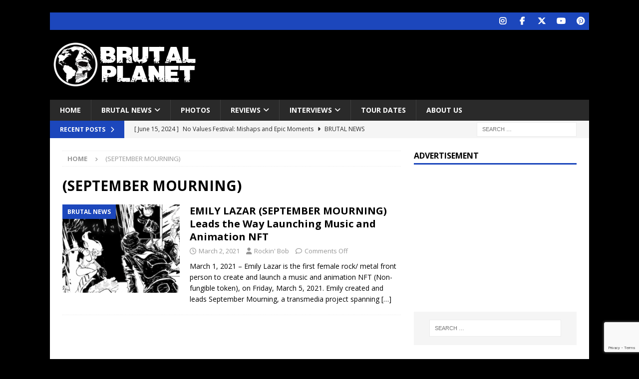

--- FILE ---
content_type: text/html; charset=UTF-8
request_url: https://brutalplanetmag.com/tag/september-mourning-2/
body_size: 12379
content:
<!DOCTYPE html>
<html class="no-js mh-one-sb" lang="en-US">
<head>
<meta charset="UTF-8">
<meta name="viewport" content="width=device-width, initial-scale=1.0">
<link rel="profile" href="http://gmpg.org/xfn/11" />
<title>(SEPTEMBER MOURNING) &#8211; BPM</title>
<meta name='robots' content='max-image-preview:large' />

<!-- Open Graph Meta Tags generated by Blog2Social 873 - https://www.blog2social.com -->
<meta property="og:title" content="BPM"/>
<meta property="og:description" content="Brutal Planet Magazine"/>
<meta property="og:url" content="/tag/september-mourning-2/"/>
<meta property="og:image" content="https://brutalplanetmag.com/wp-content/uploads/2021/03/Screen_Shot_2021-02-24_at_3.57.38_PM.png"/>
<meta property="og:image:width" content="350" />
<meta property="og:image:height" content="350" />
<meta property="og:type" content="article"/>
<meta property="og:article:published_time" content="2021-03-02 14:12:22"/>
<meta property="og:article:modified_time" content="2021-03-02 14:12:25"/>
<meta property="og:article:tag" content="(Non-fungible token)"/>
<meta property="og:article:tag" content="(SEPTEMBER MOURNING)"/>
<meta property="og:article:tag" content="Animation"/>
<meta property="og:article:tag" content="costume design"/>
<meta property="og:article:tag" content="EMILY LAZAR"/>
<meta property="og:article:tag" content="female rock"/>
<meta property="og:article:tag" content="graphic novels"/>
<meta property="og:article:tag" content="metal"/>
<meta property="og:article:tag" content="music"/>
<meta property="og:article:tag" content="NFT"/>
<meta property="og:article:tag" content="OpenSea"/>
<meta property="og:article:tag" content="Video"/>
<meta property="og:article:tag" content="Wake the Dead"/>
<!-- Open Graph Meta Tags generated by Blog2Social 873 - https://www.blog2social.com -->

<!-- Twitter Card generated by Blog2Social 873 - https://www.blog2social.com -->
<meta name="twitter:card" content="summary">
<meta name="twitter:title" content="BPM"/>
<meta name="twitter:description" content="Brutal Planet Magazine"/>
<meta name="twitter:image" content="https://brutalplanetmag.com/wp-content/uploads/2021/03/Screen_Shot_2021-02-24_at_3.57.38_PM.png"/>
<!-- Twitter Card generated by Blog2Social 873 - https://www.blog2social.com -->
<link rel='dns-prefetch' href='//fonts.googleapis.com' />
<link rel="alternate" type="application/rss+xml" title="BPM &raquo; Feed" href="https://brutalplanetmag.com/feed/" />
<link rel="alternate" type="application/rss+xml" title="BPM &raquo; Comments Feed" href="https://brutalplanetmag.com/comments/feed/" />
<link rel="alternate" type="application/rss+xml" title="BPM &raquo; (SEPTEMBER MOURNING) Tag Feed" href="https://brutalplanetmag.com/tag/september-mourning-2/feed/" />
<style id='wp-img-auto-sizes-contain-inline-css' type='text/css'>
img:is([sizes=auto i],[sizes^="auto," i]){contain-intrinsic-size:3000px 1500px}
/*# sourceURL=wp-img-auto-sizes-contain-inline-css */
</style>
<style id='wp-emoji-styles-inline-css' type='text/css'>

	img.wp-smiley, img.emoji {
		display: inline !important;
		border: none !important;
		box-shadow: none !important;
		height: 1em !important;
		width: 1em !important;
		margin: 0 0.07em !important;
		vertical-align: -0.1em !important;
		background: none !important;
		padding: 0 !important;
	}
/*# sourceURL=wp-emoji-styles-inline-css */
</style>
<style id='wp-block-library-inline-css' type='text/css'>
:root{--wp-block-synced-color:#7a00df;--wp-block-synced-color--rgb:122,0,223;--wp-bound-block-color:var(--wp-block-synced-color);--wp-editor-canvas-background:#ddd;--wp-admin-theme-color:#007cba;--wp-admin-theme-color--rgb:0,124,186;--wp-admin-theme-color-darker-10:#006ba1;--wp-admin-theme-color-darker-10--rgb:0,107,160.5;--wp-admin-theme-color-darker-20:#005a87;--wp-admin-theme-color-darker-20--rgb:0,90,135;--wp-admin-border-width-focus:2px}@media (min-resolution:192dpi){:root{--wp-admin-border-width-focus:1.5px}}.wp-element-button{cursor:pointer}:root .has-very-light-gray-background-color{background-color:#eee}:root .has-very-dark-gray-background-color{background-color:#313131}:root .has-very-light-gray-color{color:#eee}:root .has-very-dark-gray-color{color:#313131}:root .has-vivid-green-cyan-to-vivid-cyan-blue-gradient-background{background:linear-gradient(135deg,#00d084,#0693e3)}:root .has-purple-crush-gradient-background{background:linear-gradient(135deg,#34e2e4,#4721fb 50%,#ab1dfe)}:root .has-hazy-dawn-gradient-background{background:linear-gradient(135deg,#faaca8,#dad0ec)}:root .has-subdued-olive-gradient-background{background:linear-gradient(135deg,#fafae1,#67a671)}:root .has-atomic-cream-gradient-background{background:linear-gradient(135deg,#fdd79a,#004a59)}:root .has-nightshade-gradient-background{background:linear-gradient(135deg,#330968,#31cdcf)}:root .has-midnight-gradient-background{background:linear-gradient(135deg,#020381,#2874fc)}:root{--wp--preset--font-size--normal:16px;--wp--preset--font-size--huge:42px}.has-regular-font-size{font-size:1em}.has-larger-font-size{font-size:2.625em}.has-normal-font-size{font-size:var(--wp--preset--font-size--normal)}.has-huge-font-size{font-size:var(--wp--preset--font-size--huge)}.has-text-align-center{text-align:center}.has-text-align-left{text-align:left}.has-text-align-right{text-align:right}.has-fit-text{white-space:nowrap!important}#end-resizable-editor-section{display:none}.aligncenter{clear:both}.items-justified-left{justify-content:flex-start}.items-justified-center{justify-content:center}.items-justified-right{justify-content:flex-end}.items-justified-space-between{justify-content:space-between}.screen-reader-text{border:0;clip-path:inset(50%);height:1px;margin:-1px;overflow:hidden;padding:0;position:absolute;width:1px;word-wrap:normal!important}.screen-reader-text:focus{background-color:#ddd;clip-path:none;color:#444;display:block;font-size:1em;height:auto;left:5px;line-height:normal;padding:15px 23px 14px;text-decoration:none;top:5px;width:auto;z-index:100000}html :where(.has-border-color){border-style:solid}html :where([style*=border-top-color]){border-top-style:solid}html :where([style*=border-right-color]){border-right-style:solid}html :where([style*=border-bottom-color]){border-bottom-style:solid}html :where([style*=border-left-color]){border-left-style:solid}html :where([style*=border-width]){border-style:solid}html :where([style*=border-top-width]){border-top-style:solid}html :where([style*=border-right-width]){border-right-style:solid}html :where([style*=border-bottom-width]){border-bottom-style:solid}html :where([style*=border-left-width]){border-left-style:solid}html :where(img[class*=wp-image-]){height:auto;max-width:100%}:where(figure){margin:0 0 1em}html :where(.is-position-sticky){--wp-admin--admin-bar--position-offset:var(--wp-admin--admin-bar--height,0px)}@media screen and (max-width:600px){html :where(.is-position-sticky){--wp-admin--admin-bar--position-offset:0px}}

/*# sourceURL=wp-block-library-inline-css */
</style><style id='wp-block-heading-inline-css' type='text/css'>
h1:where(.wp-block-heading).has-background,h2:where(.wp-block-heading).has-background,h3:where(.wp-block-heading).has-background,h4:where(.wp-block-heading).has-background,h5:where(.wp-block-heading).has-background,h6:where(.wp-block-heading).has-background{padding:1.25em 2.375em}h1.has-text-align-left[style*=writing-mode]:where([style*=vertical-lr]),h1.has-text-align-right[style*=writing-mode]:where([style*=vertical-rl]),h2.has-text-align-left[style*=writing-mode]:where([style*=vertical-lr]),h2.has-text-align-right[style*=writing-mode]:where([style*=vertical-rl]),h3.has-text-align-left[style*=writing-mode]:where([style*=vertical-lr]),h3.has-text-align-right[style*=writing-mode]:where([style*=vertical-rl]),h4.has-text-align-left[style*=writing-mode]:where([style*=vertical-lr]),h4.has-text-align-right[style*=writing-mode]:where([style*=vertical-rl]),h5.has-text-align-left[style*=writing-mode]:where([style*=vertical-lr]),h5.has-text-align-right[style*=writing-mode]:where([style*=vertical-rl]),h6.has-text-align-left[style*=writing-mode]:where([style*=vertical-lr]),h6.has-text-align-right[style*=writing-mode]:where([style*=vertical-rl]){rotate:180deg}
/*# sourceURL=https://brutalplanetmag.com/wp-includes/blocks/heading/style.min.css */
</style>
<style id='wp-block-paragraph-inline-css' type='text/css'>
.is-small-text{font-size:.875em}.is-regular-text{font-size:1em}.is-large-text{font-size:2.25em}.is-larger-text{font-size:3em}.has-drop-cap:not(:focus):first-letter{float:left;font-size:8.4em;font-style:normal;font-weight:100;line-height:.68;margin:.05em .1em 0 0;text-transform:uppercase}body.rtl .has-drop-cap:not(:focus):first-letter{float:none;margin-left:.1em}p.has-drop-cap.has-background{overflow:hidden}:root :where(p.has-background){padding:1.25em 2.375em}:where(p.has-text-color:not(.has-link-color)) a{color:inherit}p.has-text-align-left[style*="writing-mode:vertical-lr"],p.has-text-align-right[style*="writing-mode:vertical-rl"]{rotate:180deg}
/*# sourceURL=https://brutalplanetmag.com/wp-includes/blocks/paragraph/style.min.css */
</style>
<style id='global-styles-inline-css' type='text/css'>
:root{--wp--preset--aspect-ratio--square: 1;--wp--preset--aspect-ratio--4-3: 4/3;--wp--preset--aspect-ratio--3-4: 3/4;--wp--preset--aspect-ratio--3-2: 3/2;--wp--preset--aspect-ratio--2-3: 2/3;--wp--preset--aspect-ratio--16-9: 16/9;--wp--preset--aspect-ratio--9-16: 9/16;--wp--preset--color--black: #000000;--wp--preset--color--cyan-bluish-gray: #abb8c3;--wp--preset--color--white: #ffffff;--wp--preset--color--pale-pink: #f78da7;--wp--preset--color--vivid-red: #cf2e2e;--wp--preset--color--luminous-vivid-orange: #ff6900;--wp--preset--color--luminous-vivid-amber: #fcb900;--wp--preset--color--light-green-cyan: #7bdcb5;--wp--preset--color--vivid-green-cyan: #00d084;--wp--preset--color--pale-cyan-blue: #8ed1fc;--wp--preset--color--vivid-cyan-blue: #0693e3;--wp--preset--color--vivid-purple: #9b51e0;--wp--preset--gradient--vivid-cyan-blue-to-vivid-purple: linear-gradient(135deg,rgb(6,147,227) 0%,rgb(155,81,224) 100%);--wp--preset--gradient--light-green-cyan-to-vivid-green-cyan: linear-gradient(135deg,rgb(122,220,180) 0%,rgb(0,208,130) 100%);--wp--preset--gradient--luminous-vivid-amber-to-luminous-vivid-orange: linear-gradient(135deg,rgb(252,185,0) 0%,rgb(255,105,0) 100%);--wp--preset--gradient--luminous-vivid-orange-to-vivid-red: linear-gradient(135deg,rgb(255,105,0) 0%,rgb(207,46,46) 100%);--wp--preset--gradient--very-light-gray-to-cyan-bluish-gray: linear-gradient(135deg,rgb(238,238,238) 0%,rgb(169,184,195) 100%);--wp--preset--gradient--cool-to-warm-spectrum: linear-gradient(135deg,rgb(74,234,220) 0%,rgb(151,120,209) 20%,rgb(207,42,186) 40%,rgb(238,44,130) 60%,rgb(251,105,98) 80%,rgb(254,248,76) 100%);--wp--preset--gradient--blush-light-purple: linear-gradient(135deg,rgb(255,206,236) 0%,rgb(152,150,240) 100%);--wp--preset--gradient--blush-bordeaux: linear-gradient(135deg,rgb(254,205,165) 0%,rgb(254,45,45) 50%,rgb(107,0,62) 100%);--wp--preset--gradient--luminous-dusk: linear-gradient(135deg,rgb(255,203,112) 0%,rgb(199,81,192) 50%,rgb(65,88,208) 100%);--wp--preset--gradient--pale-ocean: linear-gradient(135deg,rgb(255,245,203) 0%,rgb(182,227,212) 50%,rgb(51,167,181) 100%);--wp--preset--gradient--electric-grass: linear-gradient(135deg,rgb(202,248,128) 0%,rgb(113,206,126) 100%);--wp--preset--gradient--midnight: linear-gradient(135deg,rgb(2,3,129) 0%,rgb(40,116,252) 100%);--wp--preset--font-size--small: 13px;--wp--preset--font-size--medium: 20px;--wp--preset--font-size--large: 36px;--wp--preset--font-size--x-large: 42px;--wp--preset--spacing--20: 0.44rem;--wp--preset--spacing--30: 0.67rem;--wp--preset--spacing--40: 1rem;--wp--preset--spacing--50: 1.5rem;--wp--preset--spacing--60: 2.25rem;--wp--preset--spacing--70: 3.38rem;--wp--preset--spacing--80: 5.06rem;--wp--preset--shadow--natural: 6px 6px 9px rgba(0, 0, 0, 0.2);--wp--preset--shadow--deep: 12px 12px 50px rgba(0, 0, 0, 0.4);--wp--preset--shadow--sharp: 6px 6px 0px rgba(0, 0, 0, 0.2);--wp--preset--shadow--outlined: 6px 6px 0px -3px rgb(255, 255, 255), 6px 6px rgb(0, 0, 0);--wp--preset--shadow--crisp: 6px 6px 0px rgb(0, 0, 0);}:where(.is-layout-flex){gap: 0.5em;}:where(.is-layout-grid){gap: 0.5em;}body .is-layout-flex{display: flex;}.is-layout-flex{flex-wrap: wrap;align-items: center;}.is-layout-flex > :is(*, div){margin: 0;}body .is-layout-grid{display: grid;}.is-layout-grid > :is(*, div){margin: 0;}:where(.wp-block-columns.is-layout-flex){gap: 2em;}:where(.wp-block-columns.is-layout-grid){gap: 2em;}:where(.wp-block-post-template.is-layout-flex){gap: 1.25em;}:where(.wp-block-post-template.is-layout-grid){gap: 1.25em;}.has-black-color{color: var(--wp--preset--color--black) !important;}.has-cyan-bluish-gray-color{color: var(--wp--preset--color--cyan-bluish-gray) !important;}.has-white-color{color: var(--wp--preset--color--white) !important;}.has-pale-pink-color{color: var(--wp--preset--color--pale-pink) !important;}.has-vivid-red-color{color: var(--wp--preset--color--vivid-red) !important;}.has-luminous-vivid-orange-color{color: var(--wp--preset--color--luminous-vivid-orange) !important;}.has-luminous-vivid-amber-color{color: var(--wp--preset--color--luminous-vivid-amber) !important;}.has-light-green-cyan-color{color: var(--wp--preset--color--light-green-cyan) !important;}.has-vivid-green-cyan-color{color: var(--wp--preset--color--vivid-green-cyan) !important;}.has-pale-cyan-blue-color{color: var(--wp--preset--color--pale-cyan-blue) !important;}.has-vivid-cyan-blue-color{color: var(--wp--preset--color--vivid-cyan-blue) !important;}.has-vivid-purple-color{color: var(--wp--preset--color--vivid-purple) !important;}.has-black-background-color{background-color: var(--wp--preset--color--black) !important;}.has-cyan-bluish-gray-background-color{background-color: var(--wp--preset--color--cyan-bluish-gray) !important;}.has-white-background-color{background-color: var(--wp--preset--color--white) !important;}.has-pale-pink-background-color{background-color: var(--wp--preset--color--pale-pink) !important;}.has-vivid-red-background-color{background-color: var(--wp--preset--color--vivid-red) !important;}.has-luminous-vivid-orange-background-color{background-color: var(--wp--preset--color--luminous-vivid-orange) !important;}.has-luminous-vivid-amber-background-color{background-color: var(--wp--preset--color--luminous-vivid-amber) !important;}.has-light-green-cyan-background-color{background-color: var(--wp--preset--color--light-green-cyan) !important;}.has-vivid-green-cyan-background-color{background-color: var(--wp--preset--color--vivid-green-cyan) !important;}.has-pale-cyan-blue-background-color{background-color: var(--wp--preset--color--pale-cyan-blue) !important;}.has-vivid-cyan-blue-background-color{background-color: var(--wp--preset--color--vivid-cyan-blue) !important;}.has-vivid-purple-background-color{background-color: var(--wp--preset--color--vivid-purple) !important;}.has-black-border-color{border-color: var(--wp--preset--color--black) !important;}.has-cyan-bluish-gray-border-color{border-color: var(--wp--preset--color--cyan-bluish-gray) !important;}.has-white-border-color{border-color: var(--wp--preset--color--white) !important;}.has-pale-pink-border-color{border-color: var(--wp--preset--color--pale-pink) !important;}.has-vivid-red-border-color{border-color: var(--wp--preset--color--vivid-red) !important;}.has-luminous-vivid-orange-border-color{border-color: var(--wp--preset--color--luminous-vivid-orange) !important;}.has-luminous-vivid-amber-border-color{border-color: var(--wp--preset--color--luminous-vivid-amber) !important;}.has-light-green-cyan-border-color{border-color: var(--wp--preset--color--light-green-cyan) !important;}.has-vivid-green-cyan-border-color{border-color: var(--wp--preset--color--vivid-green-cyan) !important;}.has-pale-cyan-blue-border-color{border-color: var(--wp--preset--color--pale-cyan-blue) !important;}.has-vivid-cyan-blue-border-color{border-color: var(--wp--preset--color--vivid-cyan-blue) !important;}.has-vivid-purple-border-color{border-color: var(--wp--preset--color--vivid-purple) !important;}.has-vivid-cyan-blue-to-vivid-purple-gradient-background{background: var(--wp--preset--gradient--vivid-cyan-blue-to-vivid-purple) !important;}.has-light-green-cyan-to-vivid-green-cyan-gradient-background{background: var(--wp--preset--gradient--light-green-cyan-to-vivid-green-cyan) !important;}.has-luminous-vivid-amber-to-luminous-vivid-orange-gradient-background{background: var(--wp--preset--gradient--luminous-vivid-amber-to-luminous-vivid-orange) !important;}.has-luminous-vivid-orange-to-vivid-red-gradient-background{background: var(--wp--preset--gradient--luminous-vivid-orange-to-vivid-red) !important;}.has-very-light-gray-to-cyan-bluish-gray-gradient-background{background: var(--wp--preset--gradient--very-light-gray-to-cyan-bluish-gray) !important;}.has-cool-to-warm-spectrum-gradient-background{background: var(--wp--preset--gradient--cool-to-warm-spectrum) !important;}.has-blush-light-purple-gradient-background{background: var(--wp--preset--gradient--blush-light-purple) !important;}.has-blush-bordeaux-gradient-background{background: var(--wp--preset--gradient--blush-bordeaux) !important;}.has-luminous-dusk-gradient-background{background: var(--wp--preset--gradient--luminous-dusk) !important;}.has-pale-ocean-gradient-background{background: var(--wp--preset--gradient--pale-ocean) !important;}.has-electric-grass-gradient-background{background: var(--wp--preset--gradient--electric-grass) !important;}.has-midnight-gradient-background{background: var(--wp--preset--gradient--midnight) !important;}.has-small-font-size{font-size: var(--wp--preset--font-size--small) !important;}.has-medium-font-size{font-size: var(--wp--preset--font-size--medium) !important;}.has-large-font-size{font-size: var(--wp--preset--font-size--large) !important;}.has-x-large-font-size{font-size: var(--wp--preset--font-size--x-large) !important;}
/*# sourceURL=global-styles-inline-css */
</style>

<style id='classic-theme-styles-inline-css' type='text/css'>
/*! This file is auto-generated */
.wp-block-button__link{color:#fff;background-color:#32373c;border-radius:9999px;box-shadow:none;text-decoration:none;padding:calc(.667em + 2px) calc(1.333em + 2px);font-size:1.125em}.wp-block-file__button{background:#32373c;color:#fff;text-decoration:none}
/*# sourceURL=/wp-includes/css/classic-themes.min.css */
</style>
<link rel='stylesheet' id='contact-form-7-css' href='https://brutalplanetmag.com/wp-content/plugins/contact-form-7/includes/css/styles.css?ver=6.1.4' type='text/css' media='all' />
<link rel='stylesheet' id='mh-google-fonts-css' href='https://fonts.googleapis.com/css?family=Open+Sans:300,400,400italic,600,700' type='text/css' media='all' />
<link rel='stylesheet' id='mh-font-awesome-css' href='https://brutalplanetmag.com/wp-content/themes/mh-magazine/includes/core/assets/css/font-awesome.min.css' type='text/css' media='all' />
<link rel='stylesheet' id='mh-magazine-css' href='https://brutalplanetmag.com/wp-content/themes/mh-magazine/style.css?ver=5.0.4' type='text/css' media='all' />
<script type="text/javascript" src="https://brutalplanetmag.com/wp-includes/js/jquery/jquery.min.js?ver=3.7.1" id="jquery-core-js"></script>
<script type="text/javascript" src="https://brutalplanetmag.com/wp-includes/js/jquery/jquery-migrate.min.js?ver=3.4.1" id="jquery-migrate-js"></script>
<script type="text/javascript" id="mh-scripts-js-extra">
/* <![CDATA[ */
var mh = {"text":{"toggle_menu":"Toggle Menu"}};
//# sourceURL=mh-scripts-js-extra
/* ]]> */
</script>
<script type="text/javascript" src="https://brutalplanetmag.com/wp-content/themes/mh-magazine/includes/core/assets/js/scripts.js?ver=5.0.4" id="mh-scripts-js"></script>
<link rel="https://api.w.org/" href="https://brutalplanetmag.com/wp-json/" /><link rel="alternate" title="JSON" type="application/json" href="https://brutalplanetmag.com/wp-json/wp/v2/tags/5388" /><link rel="EditURI" type="application/rsd+xml" title="RSD" href="https://brutalplanetmag.com/xmlrpc.php?rsd" />
<meta name="generator" content="WordPress 6.9" />
<!--[if lt IE 9]>
<script src="https://brutalplanetmag.com/wp-content/themes/mh-magazine/js/css3-mediaqueries.js"></script>
<![endif]-->
<!--[if lt IE 9]>
<script src="https://brutalplanetmag.com/wp-content/themes/mh-magazine/js/css3-mediaqueries.js"></script>
<![endif]-->
<style type="text/css">
.mh-widget-layout4 .mh-widget-title { background: #1c47bc; background: rgba(28, 71, 188, 0.6); }
.mh-preheader, .mh-wide-layout .mh-subheader, .mh-ticker-title, .mh-main-nav li:hover, .mh-footer-nav, .slicknav_menu, .slicknav_btn, .slicknav_nav .slicknav_item:hover, .slicknav_nav a:hover, .mh-back-to-top, .mh-subheading, .entry-tags .fa, .entry-tags li:hover, .mh-widget-layout2 .mh-widget-title, .mh-widget-layout4 .mh-widget-title-inner, .mh-widget-layout4 .mh-footer-widget-title, .mh-widget-layout5 .mh-widget-title-inner, .mh-widget-layout6 .mh-widget-title, #mh-mobile .flex-control-paging li a.flex-active, .mh-image-caption, .mh-carousel-layout1 .mh-carousel-caption, .mh-tab-button.active, .mh-tab-button.active:hover, .mh-footer-widget .mh-tab-button.active, .mh-social-widget li:hover a, .mh-footer-widget .mh-social-widget li a, .mh-footer-widget .mh-author-bio-widget, .tagcloud a:hover, .mh-widget .tagcloud a:hover, .mh-footer-widget .tagcloud a:hover, .mh-posts-stacked-item .mh-meta, .page-numbers:hover, .mh-loop-pagination .current, .mh-comments-pagination .current, .pagelink, a:hover .pagelink, input[type=submit], #infinite-handle span { background: #1c47bc; }
.mh-main-nav-wrap .slicknav_nav ul, blockquote, .mh-widget-layout1 .mh-widget-title, .mh-widget-layout3 .mh-widget-title, .mh-widget-layout5 .mh-widget-title, .mh-widget-layout8 .mh-widget-title:after, #mh-mobile .mh-slider-caption, .mh-carousel-layout1, .mh-spotlight-widget, .mh-author-bio-widget, .mh-author-bio-title, .mh-author-bio-image-frame, .mh-video-widget, .mh-tab-buttons, textarea:hover, input[type=text]:hover, input[type=email]:hover, input[type=tel]:hover, input[type=url]:hover { border-color: #1c47bc; }
.mh-header-tagline, .mh-dropcap, .mh-carousel-layout1 .flex-direction-nav a, .mh-carousel-layout2 .mh-carousel-caption, .mh-posts-digest-small-category, .mh-posts-lineup-more, .bypostauthor .fn:after, .mh-comment-list .comment-reply-link:before, #respond #cancel-comment-reply-link:before { color: #1c47bc; }
</style>
<style type="text/css" id="custom-background-css">
body.custom-background { background-color: #000000; }
</style>
	</head>
<body id="mh-mobile" class="archive tag tag-september-mourning-2 tag-5388 custom-background wp-custom-logo wp-theme-mh-magazine mh-boxed-layout mh-right-sb mh-loop-layout1 mh-widget-layout1 mh-header-transparent" itemscope="itemscope" itemtype="https://schema.org/WebPage">
<div class="mh-container mh-container-outer">
<div class="mh-header-nav-mobile clearfix"></div>
	<div class="mh-preheader">
		<div class="mh-container mh-container-inner mh-row clearfix">
										<div class="mh-header-bar-content mh-header-bar-top-right mh-col-1-3 clearfix">
											<nav class="mh-social-icons mh-social-nav mh-social-nav-top clearfix" itemscope="itemscope" itemtype="https://schema.org/SiteNavigationElement">
							<div class="menu-social-menu-items-container"><ul id="menu-social-menu-items" class="menu"><li id="menu-item-120" class="menu-item menu-item-type-custom menu-item-object-custom menu-item-120"><a target="_blank" href="https://www.instagram.com/brutalplanetmedia"><i class="fa fa-mh-social"></i><span class="screen-reader-text">Instagram</span></a></li>
<li id="menu-item-44" class="menu-item menu-item-type-custom menu-item-object-custom menu-item-44"><a target="_blank" href="https://www.facebook.com/Brutal-Planet-Magazine-1928304930799011/"><i class="fa fa-mh-social"></i><span class="screen-reader-text">Facebook</span></a></li>
<li id="menu-item-45" class="menu-item menu-item-type-custom menu-item-object-custom menu-item-45"><a target="_blank" href="https://twitter.com/brutalplanetmag"><i class="fa fa-mh-social"></i><span class="screen-reader-text">Twitter</span></a></li>
<li id="menu-item-46" class="menu-item menu-item-type-custom menu-item-object-custom menu-item-46"><a target="_blank" href="https://www.youtube.com/channel/UCX-R3B8wDXlsWuxujyWtwhQ"><i class="fa fa-mh-social"></i><span class="screen-reader-text">Youtube</span></a></li>
<li id="menu-item-171" class="menu-item menu-item-type-custom menu-item-object-custom menu-item-171"><a target="_blank" href="https://www.pinterest.com/brutalplanetmagazine/"><i class="fa fa-mh-social"></i><span class="screen-reader-text">Pinterest</span></a></li>
</ul></div>						</nav>
									</div>
					</div>
	</div>
<header class="mh-header" itemscope="itemscope" itemtype="https://schema.org/WPHeader">
	<div class="mh-container mh-container-inner clearfix">
	   <div class="mh-custom-header clearfix">
<div class="mh-header-columns mh-row clearfix">
<div class="mh-col-1-3 mh-site-identity">
<div class="mh-site-logo" role="banner" itemscope="itemscope" itemtype="https://schema.org/Brand">
<a href="https://brutalplanetmag.com/" class="custom-logo-link" rel="home"><img width="300" height="100" src="https://brutalplanetmag.com/wp-content/uploads/2020/11/cropped-brutal-planet-weblogo-2021-V3-1.png" class="custom-logo" alt="BPM" decoding="async" /></a></div>
</div>
<aside class="mh-col-2-3 mh-header-widget-2">
<div id="custom_html-5" class="widget_text mh-widget mh-header-2 widget_custom_html"><div class="textwidget custom-html-widget"><script async src="https://pagead2.googlesyndication.com/pagead/js/adsbygoogle.js"></script>
<!-- Brutal Planet Header - Fixed -->
<ins class="adsbygoogle"
     style="display:inline-block;width:728px;height:90px"
     data-ad-client="ca-pub-3542059991215426"
     data-ad-slot="9194805498"></ins>
<script>
     (adsbygoogle = window.adsbygoogle || []).push({});
</script></div></div></aside>
</div>
</div>
	</div>
	<div class="mh-main-nav-wrap">
		<nav class="mh-navigation mh-main-nav mh-container mh-container-inner clearfix" itemscope="itemscope" itemtype="https://schema.org/SiteNavigationElement">
			<div class="menu-main-menu-items-container"><ul id="menu-main-menu-items" class="menu"><li id="menu-item-91" class="menu-item menu-item-type-custom menu-item-object-custom menu-item-home menu-item-91"><a href="http://brutalplanetmag.com">Home</a></li>
<li id="menu-item-245" class="menu-item menu-item-type-taxonomy menu-item-object-category menu-item-has-children menu-item-245"><a href="https://brutalplanetmag.com/category/news/">Brutal News</a>
<ul class="sub-menu">
	<li id="menu-item-55872" class="menu-item menu-item-type-taxonomy menu-item-object-category menu-item-55872"><a href="https://brutalplanetmag.com/category/new-releases/">New Releases</a></li>
	<li id="menu-item-55873" class="menu-item menu-item-type-taxonomy menu-item-object-category menu-item-55873"><a href="https://brutalplanetmag.com/category/video/">Video</a></li>
	<li id="menu-item-1527" class="menu-item menu-item-type-taxonomy menu-item-object-category menu-item-1527"><a href="https://brutalplanetmag.com/category/listen/">Listen</a></li>
	<li id="menu-item-247" class="menu-item menu-item-type-taxonomy menu-item-object-category menu-item-247"><a href="https://brutalplanetmag.com/category/press-releases/">Press Releases</a></li>
</ul>
</li>
<li id="menu-item-55875" class="menu-item menu-item-type-taxonomy menu-item-object-category menu-item-55875"><a href="https://brutalplanetmag.com/category/photos/">Photos</a></li>
<li id="menu-item-241" class="menu-item menu-item-type-taxonomy menu-item-object-category menu-item-has-children menu-item-241"><a href="https://brutalplanetmag.com/category/album-reviews/">Reviews</a>
<ul class="sub-menu">
	<li id="menu-item-254" class="menu-item menu-item-type-taxonomy menu-item-object-category menu-item-254"><a href="https://brutalplanetmag.com/category/concert-reviews/">Concert Reviews</a></li>
	<li id="menu-item-253" class="menu-item menu-item-type-taxonomy menu-item-object-category menu-item-253"><a href="https://brutalplanetmag.com/category/album-reviews/">Album Reviews</a></li>
</ul>
</li>
<li id="menu-item-27904" class="menu-item menu-item-type-taxonomy menu-item-object-category menu-item-has-children menu-item-27904"><a href="https://brutalplanetmag.com/category/interviews/">Interviews</a>
<ul class="sub-menu">
	<li id="menu-item-55874" class="menu-item menu-item-type-taxonomy menu-item-object-category menu-item-55874"><a href="https://brutalplanetmag.com/category/podcast/">Podcast</a></li>
</ul>
</li>
<li id="menu-item-248" class="menu-item menu-item-type-taxonomy menu-item-object-category menu-item-248"><a href="https://brutalplanetmag.com/category/tour-dates/">Tour Dates</a></li>
<li id="menu-item-270" class="menu-item menu-item-type-post_type menu-item-object-page menu-item-270"><a href="https://brutalplanetmag.com/meet-our-staff/">About Us</a></li>
</ul></div>		</nav>
	</div>
	</header>
	<div class="mh-subheader">
		<div class="mh-container mh-container-inner mh-row clearfix">
							<div class="mh-header-bar-content mh-header-bar-bottom-left mh-col-2-3 clearfix">
											<div class="mh-header-ticker mh-header-ticker-bottom">
							<div class="mh-ticker-bottom">
			<div class="mh-ticker-title mh-ticker-title-bottom">
			Recent Posts<i class="fa fa-chevron-right"></i>		</div>
		<div class="mh-ticker-content mh-ticker-content-bottom">
		<ul id="mh-ticker-loop-bottom">				<li class="mh-ticker-item mh-ticker-item-bottom">
					<a href="https://brutalplanetmag.com/no-values-festival-mishaps-and-epic-moments/" title="No Values Festival: Mishaps and Epic Moments">
						<span class="mh-ticker-item-date mh-ticker-item-date-bottom">
                        	[ June 15, 2024 ]                        </span>
						<span class="mh-ticker-item-title mh-ticker-item-title-bottom">
							No Values Festival: Mishaps and Epic Moments						</span>
													<span class="mh-ticker-item-cat mh-ticker-item-cat-bottom">
								<i class="fa fa-caret-right"></i>
																Brutal News							</span>
											</a>
				</li>				<li class="mh-ticker-item mh-ticker-item-bottom">
					<a href="https://brutalplanetmag.com/periphery-v-djent-is-not-a-genre-album-review/" title="Periphery V: Djent Is Not a Genre [Album Review]">
						<span class="mh-ticker-item-date mh-ticker-item-date-bottom">
                        	[ March 8, 2023 ]                        </span>
						<span class="mh-ticker-item-title mh-ticker-item-title-bottom">
							Periphery V: Djent Is Not a Genre [Album Review]						</span>
													<span class="mh-ticker-item-cat mh-ticker-item-cat-bottom">
								<i class="fa fa-caret-right"></i>
																Album Reviews							</span>
											</a>
				</li>				<li class="mh-ticker-item mh-ticker-item-bottom">
					<a href="https://brutalplanetmag.com/deftones-gojira-vowws-greek-theater-los-angeles-4-20-2022/" title="Deftones / Gojira &#038; Vowws @ The Greek Theater, Los Angeles &#8211; 4/20/2022">
						<span class="mh-ticker-item-date mh-ticker-item-date-bottom">
                        	[ April 29, 2022 ]                        </span>
						<span class="mh-ticker-item-title mh-ticker-item-title-bottom">
							Deftones / Gojira &#038; Vowws @ The Greek Theater, Los Angeles &#8211; 4/20/2022						</span>
													<span class="mh-ticker-item-cat mh-ticker-item-cat-bottom">
								<i class="fa fa-caret-right"></i>
																Brutal News							</span>
											</a>
				</li>				<li class="mh-ticker-item mh-ticker-item-bottom">
					<a href="https://brutalplanetmag.com/brutal-planet-magazine-interviews-faster-pussycat-with-metal-express-radio/" title="Brutal Planet Magazine interviews Faster Pussycat with Metal Express Radio">
						<span class="mh-ticker-item-date mh-ticker-item-date-bottom">
                        	[ June 22, 2021 ]                        </span>
						<span class="mh-ticker-item-title mh-ticker-item-title-bottom">
							Brutal Planet Magazine interviews Faster Pussycat with Metal Express Radio						</span>
													<span class="mh-ticker-item-cat mh-ticker-item-cat-bottom">
								<i class="fa fa-caret-right"></i>
																Brutal News							</span>
											</a>
				</li>				<li class="mh-ticker-item mh-ticker-item-bottom">
					<a href="https://brutalplanetmag.com/judas-priest-announce-rescheduled-50-heavy-metal-years-tour/" title="Judas Priest Announce Rescheduled 50 Heavy Metal Years Tour">
						<span class="mh-ticker-item-date mh-ticker-item-date-bottom">
                        	[ June 7, 2021 ]                        </span>
						<span class="mh-ticker-item-title mh-ticker-item-title-bottom">
							Judas Priest Announce Rescheduled 50 Heavy Metal Years Tour						</span>
													<span class="mh-ticker-item-cat mh-ticker-item-cat-bottom">
								<i class="fa fa-caret-right"></i>
																Brutal News							</span>
											</a>
				</li>				<li class="mh-ticker-item mh-ticker-item-bottom">
					<a href="https://brutalplanetmag.com/brutal-planet-magazine-interviews-jorn-lande/" title="Brutal Planet Magazine Interviews Jorn Lande">
						<span class="mh-ticker-item-date mh-ticker-item-date-bottom">
                        	[ February 15, 2021 ]                        </span>
						<span class="mh-ticker-item-title mh-ticker-item-title-bottom">
							Brutal Planet Magazine Interviews Jorn Lande						</span>
													<span class="mh-ticker-item-cat mh-ticker-item-cat-bottom">
								<i class="fa fa-caret-right"></i>
																Brutal News							</span>
											</a>
				</li>				<li class="mh-ticker-item mh-ticker-item-bottom">
					<a href="https://brutalplanetmag.com/horror-scene-ignites-a-new-era-with-the-explosive-single-yeah-you/" title="HORROR SCENE Ignites A New Era With The Explosive Single “YEAH YOU”">
						<span class="mh-ticker-item-date mh-ticker-item-date-bottom">
                        	[ January 11, 2026 ]                        </span>
						<span class="mh-ticker-item-title mh-ticker-item-title-bottom">
							HORROR SCENE Ignites A New Era With The Explosive Single “YEAH YOU”						</span>
													<span class="mh-ticker-item-cat mh-ticker-item-cat-bottom">
								<i class="fa fa-caret-right"></i>
																New Releases							</span>
											</a>
				</li>				<li class="mh-ticker-item mh-ticker-item-bottom">
					<a href="https://brutalplanetmag.com/sister-kill-cycle-unleashes-a-dark-industrial-reckoning-of-ccrs-classic-bad-moon-rising/" title="SISTER KILL CYCLE Unleashes A Dark, Industrial Reckoning of CCR&#8217;s Classic “BAD MOON RISING”">
						<span class="mh-ticker-item-date mh-ticker-item-date-bottom">
                        	[ January 11, 2026 ]                        </span>
						<span class="mh-ticker-item-title mh-ticker-item-title-bottom">
							SISTER KILL CYCLE Unleashes A Dark, Industrial Reckoning of CCR&#8217;s Classic “BAD MOON RISING”						</span>
													<span class="mh-ticker-item-cat mh-ticker-item-cat-bottom">
								<i class="fa fa-caret-right"></i>
																New Releases							</span>
											</a>
				</li>				<li class="mh-ticker-item mh-ticker-item-bottom">
					<a href="https://brutalplanetmag.com/alter-bridge-self-titled-album-alter-bridge-review/" title="Alter Bridge: self-titled album, &#8220;Alter Bridge&#8221; (Review)">
						<span class="mh-ticker-item-date mh-ticker-item-date-bottom">
                        	[ January 5, 2026 ]                        </span>
						<span class="mh-ticker-item-title mh-ticker-item-title-bottom">
							Alter Bridge: self-titled album, &#8220;Alter Bridge&#8221; (Review)						</span>
													<span class="mh-ticker-item-cat mh-ticker-item-cat-bottom">
								<i class="fa fa-caret-right"></i>
																Album Reviews							</span>
											</a>
				</li>				<li class="mh-ticker-item mh-ticker-item-bottom">
					<a href="https://brutalplanetmag.com/trans-siberian-orchestra-12-28-25-the-target-center-in-minneapolis-mn/" title="TRANS-SIBERIAN ORCHESTRA: 12-28-25@ The Target Center in Minneapolis, MN">
						<span class="mh-ticker-item-date mh-ticker-item-date-bottom">
                        	[ December 29, 2025 ]                        </span>
						<span class="mh-ticker-item-title mh-ticker-item-title-bottom">
							TRANS-SIBERIAN ORCHESTRA: 12-28-25@ The Target Center in Minneapolis, MN						</span>
													<span class="mh-ticker-item-cat mh-ticker-item-cat-bottom">
								<i class="fa fa-caret-right"></i>
																Concert Reviews							</span>
											</a>
				</li>				<li class="mh-ticker-item mh-ticker-item-bottom">
					<a href="https://brutalplanetmag.com/saturns-downfall-ignites-a-new-era-with-their-earth-shaking-single-chasing-gravity/" title="SATURN’S DOWNFALL IGNITES A NEW ERA WITH THEIR EARTH-SHAKING SINGLE “CHASING GRAVITY”">
						<span class="mh-ticker-item-date mh-ticker-item-date-bottom">
                        	[ December 21, 2025 ]                        </span>
						<span class="mh-ticker-item-title mh-ticker-item-title-bottom">
							SATURN’S DOWNFALL IGNITES A NEW ERA WITH THEIR EARTH-SHAKING SINGLE “CHASING GRAVITY”						</span>
													<span class="mh-ticker-item-cat mh-ticker-item-cat-bottom">
								<i class="fa fa-caret-right"></i>
																Brutal News							</span>
											</a>
				</li>		</ul>
	</div>
</div>						</div>
									</div>
										<div class="mh-header-bar-content mh-header-bar-bottom-right mh-col-1-3 clearfix">
											<aside class="mh-header-search mh-header-search-bottom">
							<form role="search" method="get" class="search-form" action="https://brutalplanetmag.com/">
				<label>
					<span class="screen-reader-text">Search for:</span>
					<input type="search" class="search-field" placeholder="Search &hellip;" value="" name="s" />
				</label>
				<input type="submit" class="search-submit" value="Search" />
			</form>						</aside>
									</div>
					</div>
	</div>
<div class="mh-wrapper clearfix">
	<div class="mh-main clearfix">
		<div id="main-content" class="mh-loop mh-content" role="main"><nav class="mh-breadcrumb" itemscope itemtype="https://schema.org/BreadcrumbList"><span itemprop="itemListElement" itemscope itemtype="https://schema.org/ListItem"><a href="https://brutalplanetmag.com" title="Home" itemprop="item"><span itemprop="name">Home</span></a><meta itemprop="position" content="1" /></span><span class="mh-breadcrumb-delimiter"><i class="fa fa-angle-right"></i></span>(SEPTEMBER MOURNING)</nav>
				<header class="page-header"><h1 class="page-title">(SEPTEMBER MOURNING)</h1>				</header><article class="mh-posts-list-item clearfix post-29706 post type-post status-publish format-standard has-post-thumbnail hentry category-news category-listen tag-non-fungible-token tag-september-mourning-2 tag-animation tag-costume-design tag-emily-lazar tag-female-rock tag-graphic-novels tag-metal tag-music tag-nft tag-opensea tag-video tag-wake-the-dead-2">
	<figure class="mh-posts-list-thumb">
		<a class="mh-thumb-icon mh-thumb-icon-small-mobile" href="https://brutalplanetmag.com/emily-lazar-september-mourning-leads-the-way-launching-music-and-animation-nft/" title="Brutal News"><img width="326" height="245" src="https://brutalplanetmag.com/wp-content/uploads/2021/03/Screen_Shot_2021-02-24_at_3.57.38_PM-326x245.png" class="attachment-mh-magazine-medium size-mh-magazine-medium wp-post-image" alt="" decoding="async" fetchpriority="high" srcset="https://brutalplanetmag.com/wp-content/uploads/2021/03/Screen_Shot_2021-02-24_at_3.57.38_PM-326x245.png 326w, https://brutalplanetmag.com/wp-content/uploads/2021/03/Screen_Shot_2021-02-24_at_3.57.38_PM-80x60.png 80w" sizes="(max-width: 326px) 100vw, 326px" />	</a>
					<div class="mh-image-caption mh-posts-list-caption">
				Brutal News			</div>
			</figure>
	<div class="mh-posts-list-content clearfix">
		<header class="mh-posts-list-header">
			<h3 class="entry-title mh-posts-list-title">
				<a href="https://brutalplanetmag.com/emily-lazar-september-mourning-leads-the-way-launching-music-and-animation-nft/" title="EMILY LAZAR (SEPTEMBER MOURNING) Leads the Way Launching Music and Animation NFT" rel="bookmark">
					EMILY LAZAR (SEPTEMBER MOURNING) Leads the Way Launching Music and Animation NFT				</a>
			</h3>
			<div class="mh-meta entry-meta">
<span class="entry-meta-date updated"><i class="far fa-clock"></i><a href="https://brutalplanetmag.com/2021/03/">March 2, 2021</a></span>
<span class="entry-meta-author author vcard"><i class="fa fa-user"></i><a class="fn" href="https://brutalplanetmag.com/author/tracy-george/">Rockin&#039; Bob</a></span>
<span class="entry-meta-comments"><i class="far fa-comment"></i><span class="mh-comment-count-link">Comments Off<span class="screen-reader-text"> on EMILY LAZAR (SEPTEMBER MOURNING) Leads the Way Launching Music and Animation NFT</span></span></span>
</div>
		</header>
		<div class="mh-posts-list-excerpt clearfix">
			<div class="mh-excerpt">March 1, 2021&nbsp;&#8211;&nbsp;Emily Lazar&nbsp;is the first female rock/ metal front person to create and launch a music and animation NFT (Non-fungible token), on&nbsp;Friday, March 5, 2021. Emily created and leads&nbsp;September Mourning, a transmedia project spanning <a class="mh-excerpt-more" href="https://brutalplanetmag.com/emily-lazar-september-mourning-leads-the-way-launching-music-and-animation-nft/" title="EMILY LAZAR (SEPTEMBER MOURNING) Leads the Way Launching Music and Animation NFT">[&#8230;]</a></div>
		</div>
	</div>
</article>		</div>
			<aside class="mh-widget-col-1 mh-sidebar" itemscope="itemscope" itemtype="https://schema.org/WPSideBar"><div id="custom_html-2" class="widget_text mh-widget widget_custom_html"><h4 class="mh-widget-title"><span class="mh-widget-title-inner">ADVERTISEMENT</span></h4><div class="textwidget custom-html-widget"><script async src="https://pagead2.googlesyndication.com/pagead/js/adsbygoogle.js"></script>
<!-- Brutal Planet Sidebar Top -->
<ins class="adsbygoogle"
     style="display:block"
     data-ad-client="ca-pub-3542059991215426"
     data-ad-slot="8564250104"
     data-ad-format="auto"
     data-full-width-responsive="true"></ins>
<script>
     (adsbygoogle = window.adsbygoogle || []).push({});
</script></div></div><div id="search-2" class="mh-widget widget_search"><form role="search" method="get" class="search-form" action="https://brutalplanetmag.com/">
				<label>
					<span class="screen-reader-text">Search for:</span>
					<input type="search" class="search-field" placeholder="Search &hellip;" value="" name="s" />
				</label>
				<input type="submit" class="search-submit" value="Search" />
			</form></div>
		<div id="recent-posts-2" class="mh-widget widget_recent_entries">
		<h4 class="mh-widget-title"><span class="mh-widget-title-inner">Recent Posts</span></h4>
		<ul>
											<li>
					<a href="https://brutalplanetmag.com/horror-scene-ignites-a-new-era-with-the-explosive-single-yeah-you/">HORROR SCENE Ignites A New Era With The Explosive Single “YEAH YOU”</a>
									</li>
											<li>
					<a href="https://brutalplanetmag.com/sister-kill-cycle-unleashes-a-dark-industrial-reckoning-of-ccrs-classic-bad-moon-rising/">SISTER KILL CYCLE Unleashes A Dark, Industrial Reckoning of CCR&#8217;s Classic “BAD MOON RISING”</a>
									</li>
											<li>
					<a href="https://brutalplanetmag.com/alter-bridge-self-titled-album-alter-bridge-review/">Alter Bridge: self-titled album, &#8220;Alter Bridge&#8221; (Review)</a>
									</li>
											<li>
					<a href="https://brutalplanetmag.com/trans-siberian-orchestra-12-28-25-the-target-center-in-minneapolis-mn/">TRANS-SIBERIAN ORCHESTRA: 12-28-25@ The Target Center in Minneapolis, MN</a>
									</li>
											<li>
					<a href="https://brutalplanetmag.com/saturns-downfall-ignites-a-new-era-with-their-earth-shaking-single-chasing-gravity/">SATURN’S DOWNFALL IGNITES A NEW ERA WITH THEIR EARTH-SHAKING SINGLE “CHASING GRAVITY”</a>
									</li>
					</ul>

		</div><div id="categories-2" class="mh-widget widget_categories"><h4 class="mh-widget-title"><span class="mh-widget-title-inner">Categories</span></h4>
			<ul>
					<li class="cat-item cat-item-44"><a href="https://brutalplanetmag.com/category/album-reviews/">Album Reviews</a>
</li>
	<li class="cat-item cat-item-8461"><a href="https://brutalplanetmag.com/category/book/">Book</a>
</li>
	<li class="cat-item cat-item-10"><a href="https://brutalplanetmag.com/category/news/">Brutal News</a>
</li>
	<li class="cat-item cat-item-45"><a href="https://brutalplanetmag.com/category/concert-reviews/">Concert Reviews</a>
</li>
	<li class="cat-item cat-item-1407"><a href="https://brutalplanetmag.com/category/feature/">Feature</a>
</li>
	<li class="cat-item cat-item-46"><a href="https://brutalplanetmag.com/category/interviews/">Interviews</a>
</li>
	<li class="cat-item cat-item-398"><a href="https://brutalplanetmag.com/category/listen/">Listen</a>
</li>
	<li class="cat-item cat-item-7346"><a href="https://brutalplanetmag.com/category/metal-af/">Metal AF</a>
</li>
	<li class="cat-item cat-item-10020"><a href="https://brutalplanetmag.com/category/new-releases/">New Releases</a>
</li>
	<li class="cat-item cat-item-10021"><a href="https://brutalplanetmag.com/category/photos/">Photos</a>
</li>
	<li class="cat-item cat-item-3159"><a href="https://brutalplanetmag.com/category/podcast/">Podcast</a>
</li>
	<li class="cat-item cat-item-43"><a href="https://brutalplanetmag.com/category/press-releases/">Press Releases</a>
</li>
	<li class="cat-item cat-item-49"><a href="https://brutalplanetmag.com/category/reviews/">Reviews</a>
</li>
	<li class="cat-item cat-item-47"><a href="https://brutalplanetmag.com/category/tour-dates/">Tour Dates</a>
</li>
	<li class="cat-item cat-item-1"><a href="https://brutalplanetmag.com/category/uncategorized/">Uncategorized</a>
</li>
	<li class="cat-item cat-item-2814"><a href="https://brutalplanetmag.com/category/video/">Video</a>
</li>
			</ul>

			</div><div id="tag_cloud-1" class="mh-widget widget_tag_cloud"><h4 class="mh-widget-title"><span class="mh-widget-title-inner">Categories</span></h4><div class="tagcloud"><a href="https://brutalplanetmag.com/category/album-reviews/" class="tag-cloud-link tag-link-44 tag-link-position-1" style="font-size: 12px;">Album Reviews</a>
<a href="https://brutalplanetmag.com/category/book/" class="tag-cloud-link tag-link-8461 tag-link-position-2" style="font-size: 12px;">Book</a>
<a href="https://brutalplanetmag.com/category/news/" class="tag-cloud-link tag-link-10 tag-link-position-3" style="font-size: 12px;">Brutal News</a>
<a href="https://brutalplanetmag.com/category/concert-reviews/" class="tag-cloud-link tag-link-45 tag-link-position-4" style="font-size: 12px;">Concert Reviews</a>
<a href="https://brutalplanetmag.com/category/feature/" class="tag-cloud-link tag-link-1407 tag-link-position-5" style="font-size: 12px;">Feature</a>
<a href="https://brutalplanetmag.com/category/interviews/" class="tag-cloud-link tag-link-46 tag-link-position-6" style="font-size: 12px;">Interviews</a>
<a href="https://brutalplanetmag.com/category/listen/" class="tag-cloud-link tag-link-398 tag-link-position-7" style="font-size: 12px;">Listen</a>
<a href="https://brutalplanetmag.com/category/metal-af/" class="tag-cloud-link tag-link-7346 tag-link-position-8" style="font-size: 12px;">Metal AF</a>
<a href="https://brutalplanetmag.com/category/new-releases/" class="tag-cloud-link tag-link-10020 tag-link-position-9" style="font-size: 12px;">New Releases</a>
<a href="https://brutalplanetmag.com/category/photos/" class="tag-cloud-link tag-link-10021 tag-link-position-10" style="font-size: 12px;">Photos</a>
<a href="https://brutalplanetmag.com/category/podcast/" class="tag-cloud-link tag-link-3159 tag-link-position-11" style="font-size: 12px;">Podcast</a>
<a href="https://brutalplanetmag.com/category/press-releases/" class="tag-cloud-link tag-link-43 tag-link-position-12" style="font-size: 12px;">Press Releases</a>
<a href="https://brutalplanetmag.com/category/reviews/" class="tag-cloud-link tag-link-49 tag-link-position-13" style="font-size: 12px;">Reviews</a>
<a href="https://brutalplanetmag.com/category/tour-dates/" class="tag-cloud-link tag-link-47 tag-link-position-14" style="font-size: 12px;">Tour Dates</a>
<a href="https://brutalplanetmag.com/category/uncategorized/" class="tag-cloud-link tag-link-1 tag-link-position-15" style="font-size: 12px;">Uncategorized</a>
<a href="https://brutalplanetmag.com/category/video/" class="tag-cloud-link tag-link-2814 tag-link-position-16" style="font-size: 12px;">Video</a></div>
</div>	</aside>	</div>
	</div>
<footer class="mh-footer" itemscope="itemscope" itemtype="https://schema.org/WPFooter">
<div class="mh-container mh-container-inner mh-footer-widgets mh-row clearfix">
<div class="mh-col-1-3 mh-widget-col-1 mh-footer-3-cols  mh-footer-area mh-footer-1">
<div id="text-2" class="mh-footer-widget widget_text"><h6 class="mh-widget-title mh-footer-widget-title"><span class="mh-widget-title-inner mh-footer-widget-title-inner">Hard Rock, Heavy Metal and More&#8230;</span></h6>			<div class="textwidget"><p>While Metal tends to be the genre that gets most of our coverage we are committed to reporting on music that is &#8220;heavy&#8221; regardless of the style and origin. There is a lot of heavy electronic, hip hop, indie and other styles of music that Brutal Planet Magazine will cover. Heavy knows no boundaries.</p>
</div>
		</div></div>
<div class="mh-col-1-3 mh-widget-col-1 mh-footer-3-cols  mh-footer-area mh-footer-2">

		<div id="recent-posts-3" class="mh-footer-widget widget_recent_entries">
		<h6 class="mh-widget-title mh-footer-widget-title"><span class="mh-widget-title-inner mh-footer-widget-title-inner">Recent Posts</span></h6>
		<ul>
											<li>
					<a href="https://brutalplanetmag.com/horror-scene-ignites-a-new-era-with-the-explosive-single-yeah-you/">HORROR SCENE Ignites A New Era With The Explosive Single “YEAH YOU”</a>
									</li>
											<li>
					<a href="https://brutalplanetmag.com/sister-kill-cycle-unleashes-a-dark-industrial-reckoning-of-ccrs-classic-bad-moon-rising/">SISTER KILL CYCLE Unleashes A Dark, Industrial Reckoning of CCR&#8217;s Classic “BAD MOON RISING”</a>
									</li>
											<li>
					<a href="https://brutalplanetmag.com/alter-bridge-self-titled-album-alter-bridge-review/">Alter Bridge: self-titled album, &#8220;Alter Bridge&#8221; (Review)</a>
									</li>
											<li>
					<a href="https://brutalplanetmag.com/trans-siberian-orchestra-12-28-25-the-target-center-in-minneapolis-mn/">TRANS-SIBERIAN ORCHESTRA: 12-28-25@ The Target Center in Minneapolis, MN</a>
									</li>
											<li>
					<a href="https://brutalplanetmag.com/saturns-downfall-ignites-a-new-era-with-their-earth-shaking-single-chasing-gravity/">SATURN’S DOWNFALL IGNITES A NEW ERA WITH THEIR EARTH-SHAKING SINGLE “CHASING GRAVITY”</a>
									</li>
					</ul>

		</div></div>
<div class="mh-col-1-3 mh-widget-col-1 mh-footer-3-cols  mh-footer-area mh-footer-3">
<div id="tag_cloud-2" class="mh-footer-widget widget_tag_cloud"><h6 class="mh-widget-title mh-footer-widget-title"><span class="mh-widget-title-inner mh-footer-widget-title-inner">Categories</span></h6><div class="tagcloud"><a href="https://brutalplanetmag.com/category/album-reviews/" class="tag-cloud-link tag-link-44 tag-link-position-1" style="font-size: 12px;">Album Reviews</a>
<a href="https://brutalplanetmag.com/category/book/" class="tag-cloud-link tag-link-8461 tag-link-position-2" style="font-size: 12px;">Book</a>
<a href="https://brutalplanetmag.com/category/news/" class="tag-cloud-link tag-link-10 tag-link-position-3" style="font-size: 12px;">Brutal News</a>
<a href="https://brutalplanetmag.com/category/concert-reviews/" class="tag-cloud-link tag-link-45 tag-link-position-4" style="font-size: 12px;">Concert Reviews</a>
<a href="https://brutalplanetmag.com/category/feature/" class="tag-cloud-link tag-link-1407 tag-link-position-5" style="font-size: 12px;">Feature</a>
<a href="https://brutalplanetmag.com/category/interviews/" class="tag-cloud-link tag-link-46 tag-link-position-6" style="font-size: 12px;">Interviews</a>
<a href="https://brutalplanetmag.com/category/listen/" class="tag-cloud-link tag-link-398 tag-link-position-7" style="font-size: 12px;">Listen</a>
<a href="https://brutalplanetmag.com/category/metal-af/" class="tag-cloud-link tag-link-7346 tag-link-position-8" style="font-size: 12px;">Metal AF</a>
<a href="https://brutalplanetmag.com/category/new-releases/" class="tag-cloud-link tag-link-10020 tag-link-position-9" style="font-size: 12px;">New Releases</a>
<a href="https://brutalplanetmag.com/category/photos/" class="tag-cloud-link tag-link-10021 tag-link-position-10" style="font-size: 12px;">Photos</a>
<a href="https://brutalplanetmag.com/category/podcast/" class="tag-cloud-link tag-link-3159 tag-link-position-11" style="font-size: 12px;">Podcast</a>
<a href="https://brutalplanetmag.com/category/press-releases/" class="tag-cloud-link tag-link-43 tag-link-position-12" style="font-size: 12px;">Press Releases</a>
<a href="https://brutalplanetmag.com/category/reviews/" class="tag-cloud-link tag-link-49 tag-link-position-13" style="font-size: 12px;">Reviews</a>
<a href="https://brutalplanetmag.com/category/tour-dates/" class="tag-cloud-link tag-link-47 tag-link-position-14" style="font-size: 12px;">Tour Dates</a>
<a href="https://brutalplanetmag.com/category/uncategorized/" class="tag-cloud-link tag-link-1 tag-link-position-15" style="font-size: 12px;">Uncategorized</a>
<a href="https://brutalplanetmag.com/category/video/" class="tag-cloud-link tag-link-2814 tag-link-position-16" style="font-size: 12px;">Video</a></div>
</div></div>
</div>
</footer>
	<div class="mh-footer-nav-mobile"></div>
	<nav class="mh-navigation mh-footer-nav" itemscope="itemscope" itemtype="https://schema.org/SiteNavigationElement">
		<div class="mh-container mh-container-inner clearfix">
			<div class="menu-footer-nav-container"><ul id="menu-footer-nav" class="menu"><li id="menu-item-477" class="menu-item menu-item-type-post_type menu-item-object-page menu-item-477"><a href="https://brutalplanetmag.com/meet-our-staff/">Meet Our Staff</a></li>
<li id="menu-item-6568" class="menu-item menu-item-type-post_type menu-item-object-page menu-item-6568"><a href="https://brutalplanetmag.com/shop/">Shop</a></li>
<li id="menu-item-6570" class="menu-item menu-item-type-post_type menu-item-object-page menu-item-6570"><a href="https://brutalplanetmag.com/cart/">Cart</a></li>
<li id="menu-item-6572" class="menu-item menu-item-type-post_type menu-item-object-page menu-item-6572"><a href="https://brutalplanetmag.com/checkout/">Checkout</a></li>
<li id="menu-item-6574" class="menu-item menu-item-type-post_type menu-item-object-page menu-item-6574"><a href="https://brutalplanetmag.com/my-account/">My account</a></li>
<li id="menu-item-20788" class="menu-item menu-item-type-post_type menu-item-object-page menu-item-20788"><a href="https://brutalplanetmag.com/media-kit/">Media Kit</a></li>
</ul></div>		</div>
	</nav>
<div class="mh-copyright-wrap">
	<div class="mh-container mh-container-inner clearfix">
		<p class="mh-copyright">
			Copyright &copy; 2026 | MH Magazine WordPress Theme by <a href="https://mhthemes.com/themes/mh-magazine/?utm_source=customer&#038;utm_medium=link&#038;utm_campaign=MH+Magazine" title="Premium WordPress Themes" rel="nofollow">MH Themes</a>		</p>
	</div>
</div>
<a title="Back to Top" href="#" class="mh-back-to-top"><i class="fa fa-chevron-up"></i></a>
</div><!-- .mh-container-outer -->
<script type="speculationrules">
{"prefetch":[{"source":"document","where":{"and":[{"href_matches":"/*"},{"not":{"href_matches":["/wp-*.php","/wp-admin/*","/wp-content/uploads/*","/wp-content/*","/wp-content/plugins/*","/wp-content/themes/mh-magazine/*","/*\\?(.+)"]}},{"not":{"selector_matches":"a[rel~=\"nofollow\"]"}},{"not":{"selector_matches":".no-prefetch, .no-prefetch a"}}]},"eagerness":"conservative"}]}
</script>
<a title="Back to Top" href="#" class="mh-back-to-top"><i class="fa fa-chevron-up"></i></a>
<script type="text/javascript" src="https://brutalplanetmag.com/wp-includes/js/dist/hooks.min.js?ver=dd5603f07f9220ed27f1" id="wp-hooks-js"></script>
<script type="text/javascript" src="https://brutalplanetmag.com/wp-includes/js/dist/i18n.min.js?ver=c26c3dc7bed366793375" id="wp-i18n-js"></script>
<script type="text/javascript" id="wp-i18n-js-after">
/* <![CDATA[ */
wp.i18n.setLocaleData( { 'text direction\u0004ltr': [ 'ltr' ] } );
//# sourceURL=wp-i18n-js-after
/* ]]> */
</script>
<script type="text/javascript" src="https://brutalplanetmag.com/wp-content/plugins/contact-form-7/includes/swv/js/index.js?ver=6.1.4" id="swv-js"></script>
<script type="text/javascript" id="contact-form-7-js-before">
/* <![CDATA[ */
var wpcf7 = {
    "api": {
        "root": "https:\/\/brutalplanetmag.com\/wp-json\/",
        "namespace": "contact-form-7\/v1"
    },
    "cached": 1
};
//# sourceURL=contact-form-7-js-before
/* ]]> */
</script>
<script type="text/javascript" src="https://brutalplanetmag.com/wp-content/plugins/contact-form-7/includes/js/index.js?ver=6.1.4" id="contact-form-7-js"></script>
<script type="text/javascript" src="https://www.google.com/recaptcha/api.js?render=6LdgpnIiAAAAAIt8MSVhFKNAuNiKNndi_MakfA-q&amp;ver=3.0" id="google-recaptcha-js"></script>
<script type="text/javascript" src="https://brutalplanetmag.com/wp-includes/js/dist/vendor/wp-polyfill.min.js?ver=3.15.0" id="wp-polyfill-js"></script>
<script type="text/javascript" id="wpcf7-recaptcha-js-before">
/* <![CDATA[ */
var wpcf7_recaptcha = {
    "sitekey": "6LdgpnIiAAAAAIt8MSVhFKNAuNiKNndi_MakfA-q",
    "actions": {
        "homepage": "homepage",
        "contactform": "contactform"
    }
};
//# sourceURL=wpcf7-recaptcha-js-before
/* ]]> */
</script>
<script type="text/javascript" src="https://brutalplanetmag.com/wp-content/plugins/contact-form-7/modules/recaptcha/index.js?ver=6.1.4" id="wpcf7-recaptcha-js"></script>
<script id="wp-emoji-settings" type="application/json">
{"baseUrl":"https://s.w.org/images/core/emoji/17.0.2/72x72/","ext":".png","svgUrl":"https://s.w.org/images/core/emoji/17.0.2/svg/","svgExt":".svg","source":{"concatemoji":"https://brutalplanetmag.com/wp-includes/js/wp-emoji-release.min.js?ver=6.9"}}
</script>
<script type="module">
/* <![CDATA[ */
/*! This file is auto-generated */
const a=JSON.parse(document.getElementById("wp-emoji-settings").textContent),o=(window._wpemojiSettings=a,"wpEmojiSettingsSupports"),s=["flag","emoji"];function i(e){try{var t={supportTests:e,timestamp:(new Date).valueOf()};sessionStorage.setItem(o,JSON.stringify(t))}catch(e){}}function c(e,t,n){e.clearRect(0,0,e.canvas.width,e.canvas.height),e.fillText(t,0,0);t=new Uint32Array(e.getImageData(0,0,e.canvas.width,e.canvas.height).data);e.clearRect(0,0,e.canvas.width,e.canvas.height),e.fillText(n,0,0);const a=new Uint32Array(e.getImageData(0,0,e.canvas.width,e.canvas.height).data);return t.every((e,t)=>e===a[t])}function p(e,t){e.clearRect(0,0,e.canvas.width,e.canvas.height),e.fillText(t,0,0);var n=e.getImageData(16,16,1,1);for(let e=0;e<n.data.length;e++)if(0!==n.data[e])return!1;return!0}function u(e,t,n,a){switch(t){case"flag":return n(e,"\ud83c\udff3\ufe0f\u200d\u26a7\ufe0f","\ud83c\udff3\ufe0f\u200b\u26a7\ufe0f")?!1:!n(e,"\ud83c\udde8\ud83c\uddf6","\ud83c\udde8\u200b\ud83c\uddf6")&&!n(e,"\ud83c\udff4\udb40\udc67\udb40\udc62\udb40\udc65\udb40\udc6e\udb40\udc67\udb40\udc7f","\ud83c\udff4\u200b\udb40\udc67\u200b\udb40\udc62\u200b\udb40\udc65\u200b\udb40\udc6e\u200b\udb40\udc67\u200b\udb40\udc7f");case"emoji":return!a(e,"\ud83e\u1fac8")}return!1}function f(e,t,n,a){let r;const o=(r="undefined"!=typeof WorkerGlobalScope&&self instanceof WorkerGlobalScope?new OffscreenCanvas(300,150):document.createElement("canvas")).getContext("2d",{willReadFrequently:!0}),s=(o.textBaseline="top",o.font="600 32px Arial",{});return e.forEach(e=>{s[e]=t(o,e,n,a)}),s}function r(e){var t=document.createElement("script");t.src=e,t.defer=!0,document.head.appendChild(t)}a.supports={everything:!0,everythingExceptFlag:!0},new Promise(t=>{let n=function(){try{var e=JSON.parse(sessionStorage.getItem(o));if("object"==typeof e&&"number"==typeof e.timestamp&&(new Date).valueOf()<e.timestamp+604800&&"object"==typeof e.supportTests)return e.supportTests}catch(e){}return null}();if(!n){if("undefined"!=typeof Worker&&"undefined"!=typeof OffscreenCanvas&&"undefined"!=typeof URL&&URL.createObjectURL&&"undefined"!=typeof Blob)try{var e="postMessage("+f.toString()+"("+[JSON.stringify(s),u.toString(),c.toString(),p.toString()].join(",")+"));",a=new Blob([e],{type:"text/javascript"});const r=new Worker(URL.createObjectURL(a),{name:"wpTestEmojiSupports"});return void(r.onmessage=e=>{i(n=e.data),r.terminate(),t(n)})}catch(e){}i(n=f(s,u,c,p))}t(n)}).then(e=>{for(const n in e)a.supports[n]=e[n],a.supports.everything=a.supports.everything&&a.supports[n],"flag"!==n&&(a.supports.everythingExceptFlag=a.supports.everythingExceptFlag&&a.supports[n]);var t;a.supports.everythingExceptFlag=a.supports.everythingExceptFlag&&!a.supports.flag,a.supports.everything||((t=a.source||{}).concatemoji?r(t.concatemoji):t.wpemoji&&t.twemoji&&(r(t.twemoji),r(t.wpemoji)))});
//# sourceURL=https://brutalplanetmag.com/wp-includes/js/wp-emoji-loader.min.js
/* ]]> */
</script>
</body>
</html>

--- FILE ---
content_type: text/html; charset=utf-8
request_url: https://www.google.com/recaptcha/api2/anchor?ar=1&k=6LdgpnIiAAAAAIt8MSVhFKNAuNiKNndi_MakfA-q&co=aHR0cHM6Ly9icnV0YWxwbGFuZXRtYWcuY29tOjQ0Mw..&hl=en&v=PoyoqOPhxBO7pBk68S4YbpHZ&size=invisible&anchor-ms=20000&execute-ms=30000&cb=cehsvxamxs8l
body_size: 48832
content:
<!DOCTYPE HTML><html dir="ltr" lang="en"><head><meta http-equiv="Content-Type" content="text/html; charset=UTF-8">
<meta http-equiv="X-UA-Compatible" content="IE=edge">
<title>reCAPTCHA</title>
<style type="text/css">
/* cyrillic-ext */
@font-face {
  font-family: 'Roboto';
  font-style: normal;
  font-weight: 400;
  font-stretch: 100%;
  src: url(//fonts.gstatic.com/s/roboto/v48/KFO7CnqEu92Fr1ME7kSn66aGLdTylUAMa3GUBHMdazTgWw.woff2) format('woff2');
  unicode-range: U+0460-052F, U+1C80-1C8A, U+20B4, U+2DE0-2DFF, U+A640-A69F, U+FE2E-FE2F;
}
/* cyrillic */
@font-face {
  font-family: 'Roboto';
  font-style: normal;
  font-weight: 400;
  font-stretch: 100%;
  src: url(//fonts.gstatic.com/s/roboto/v48/KFO7CnqEu92Fr1ME7kSn66aGLdTylUAMa3iUBHMdazTgWw.woff2) format('woff2');
  unicode-range: U+0301, U+0400-045F, U+0490-0491, U+04B0-04B1, U+2116;
}
/* greek-ext */
@font-face {
  font-family: 'Roboto';
  font-style: normal;
  font-weight: 400;
  font-stretch: 100%;
  src: url(//fonts.gstatic.com/s/roboto/v48/KFO7CnqEu92Fr1ME7kSn66aGLdTylUAMa3CUBHMdazTgWw.woff2) format('woff2');
  unicode-range: U+1F00-1FFF;
}
/* greek */
@font-face {
  font-family: 'Roboto';
  font-style: normal;
  font-weight: 400;
  font-stretch: 100%;
  src: url(//fonts.gstatic.com/s/roboto/v48/KFO7CnqEu92Fr1ME7kSn66aGLdTylUAMa3-UBHMdazTgWw.woff2) format('woff2');
  unicode-range: U+0370-0377, U+037A-037F, U+0384-038A, U+038C, U+038E-03A1, U+03A3-03FF;
}
/* math */
@font-face {
  font-family: 'Roboto';
  font-style: normal;
  font-weight: 400;
  font-stretch: 100%;
  src: url(//fonts.gstatic.com/s/roboto/v48/KFO7CnqEu92Fr1ME7kSn66aGLdTylUAMawCUBHMdazTgWw.woff2) format('woff2');
  unicode-range: U+0302-0303, U+0305, U+0307-0308, U+0310, U+0312, U+0315, U+031A, U+0326-0327, U+032C, U+032F-0330, U+0332-0333, U+0338, U+033A, U+0346, U+034D, U+0391-03A1, U+03A3-03A9, U+03B1-03C9, U+03D1, U+03D5-03D6, U+03F0-03F1, U+03F4-03F5, U+2016-2017, U+2034-2038, U+203C, U+2040, U+2043, U+2047, U+2050, U+2057, U+205F, U+2070-2071, U+2074-208E, U+2090-209C, U+20D0-20DC, U+20E1, U+20E5-20EF, U+2100-2112, U+2114-2115, U+2117-2121, U+2123-214F, U+2190, U+2192, U+2194-21AE, U+21B0-21E5, U+21F1-21F2, U+21F4-2211, U+2213-2214, U+2216-22FF, U+2308-230B, U+2310, U+2319, U+231C-2321, U+2336-237A, U+237C, U+2395, U+239B-23B7, U+23D0, U+23DC-23E1, U+2474-2475, U+25AF, U+25B3, U+25B7, U+25BD, U+25C1, U+25CA, U+25CC, U+25FB, U+266D-266F, U+27C0-27FF, U+2900-2AFF, U+2B0E-2B11, U+2B30-2B4C, U+2BFE, U+3030, U+FF5B, U+FF5D, U+1D400-1D7FF, U+1EE00-1EEFF;
}
/* symbols */
@font-face {
  font-family: 'Roboto';
  font-style: normal;
  font-weight: 400;
  font-stretch: 100%;
  src: url(//fonts.gstatic.com/s/roboto/v48/KFO7CnqEu92Fr1ME7kSn66aGLdTylUAMaxKUBHMdazTgWw.woff2) format('woff2');
  unicode-range: U+0001-000C, U+000E-001F, U+007F-009F, U+20DD-20E0, U+20E2-20E4, U+2150-218F, U+2190, U+2192, U+2194-2199, U+21AF, U+21E6-21F0, U+21F3, U+2218-2219, U+2299, U+22C4-22C6, U+2300-243F, U+2440-244A, U+2460-24FF, U+25A0-27BF, U+2800-28FF, U+2921-2922, U+2981, U+29BF, U+29EB, U+2B00-2BFF, U+4DC0-4DFF, U+FFF9-FFFB, U+10140-1018E, U+10190-1019C, U+101A0, U+101D0-101FD, U+102E0-102FB, U+10E60-10E7E, U+1D2C0-1D2D3, U+1D2E0-1D37F, U+1F000-1F0FF, U+1F100-1F1AD, U+1F1E6-1F1FF, U+1F30D-1F30F, U+1F315, U+1F31C, U+1F31E, U+1F320-1F32C, U+1F336, U+1F378, U+1F37D, U+1F382, U+1F393-1F39F, U+1F3A7-1F3A8, U+1F3AC-1F3AF, U+1F3C2, U+1F3C4-1F3C6, U+1F3CA-1F3CE, U+1F3D4-1F3E0, U+1F3ED, U+1F3F1-1F3F3, U+1F3F5-1F3F7, U+1F408, U+1F415, U+1F41F, U+1F426, U+1F43F, U+1F441-1F442, U+1F444, U+1F446-1F449, U+1F44C-1F44E, U+1F453, U+1F46A, U+1F47D, U+1F4A3, U+1F4B0, U+1F4B3, U+1F4B9, U+1F4BB, U+1F4BF, U+1F4C8-1F4CB, U+1F4D6, U+1F4DA, U+1F4DF, U+1F4E3-1F4E6, U+1F4EA-1F4ED, U+1F4F7, U+1F4F9-1F4FB, U+1F4FD-1F4FE, U+1F503, U+1F507-1F50B, U+1F50D, U+1F512-1F513, U+1F53E-1F54A, U+1F54F-1F5FA, U+1F610, U+1F650-1F67F, U+1F687, U+1F68D, U+1F691, U+1F694, U+1F698, U+1F6AD, U+1F6B2, U+1F6B9-1F6BA, U+1F6BC, U+1F6C6-1F6CF, U+1F6D3-1F6D7, U+1F6E0-1F6EA, U+1F6F0-1F6F3, U+1F6F7-1F6FC, U+1F700-1F7FF, U+1F800-1F80B, U+1F810-1F847, U+1F850-1F859, U+1F860-1F887, U+1F890-1F8AD, U+1F8B0-1F8BB, U+1F8C0-1F8C1, U+1F900-1F90B, U+1F93B, U+1F946, U+1F984, U+1F996, U+1F9E9, U+1FA00-1FA6F, U+1FA70-1FA7C, U+1FA80-1FA89, U+1FA8F-1FAC6, U+1FACE-1FADC, U+1FADF-1FAE9, U+1FAF0-1FAF8, U+1FB00-1FBFF;
}
/* vietnamese */
@font-face {
  font-family: 'Roboto';
  font-style: normal;
  font-weight: 400;
  font-stretch: 100%;
  src: url(//fonts.gstatic.com/s/roboto/v48/KFO7CnqEu92Fr1ME7kSn66aGLdTylUAMa3OUBHMdazTgWw.woff2) format('woff2');
  unicode-range: U+0102-0103, U+0110-0111, U+0128-0129, U+0168-0169, U+01A0-01A1, U+01AF-01B0, U+0300-0301, U+0303-0304, U+0308-0309, U+0323, U+0329, U+1EA0-1EF9, U+20AB;
}
/* latin-ext */
@font-face {
  font-family: 'Roboto';
  font-style: normal;
  font-weight: 400;
  font-stretch: 100%;
  src: url(//fonts.gstatic.com/s/roboto/v48/KFO7CnqEu92Fr1ME7kSn66aGLdTylUAMa3KUBHMdazTgWw.woff2) format('woff2');
  unicode-range: U+0100-02BA, U+02BD-02C5, U+02C7-02CC, U+02CE-02D7, U+02DD-02FF, U+0304, U+0308, U+0329, U+1D00-1DBF, U+1E00-1E9F, U+1EF2-1EFF, U+2020, U+20A0-20AB, U+20AD-20C0, U+2113, U+2C60-2C7F, U+A720-A7FF;
}
/* latin */
@font-face {
  font-family: 'Roboto';
  font-style: normal;
  font-weight: 400;
  font-stretch: 100%;
  src: url(//fonts.gstatic.com/s/roboto/v48/KFO7CnqEu92Fr1ME7kSn66aGLdTylUAMa3yUBHMdazQ.woff2) format('woff2');
  unicode-range: U+0000-00FF, U+0131, U+0152-0153, U+02BB-02BC, U+02C6, U+02DA, U+02DC, U+0304, U+0308, U+0329, U+2000-206F, U+20AC, U+2122, U+2191, U+2193, U+2212, U+2215, U+FEFF, U+FFFD;
}
/* cyrillic-ext */
@font-face {
  font-family: 'Roboto';
  font-style: normal;
  font-weight: 500;
  font-stretch: 100%;
  src: url(//fonts.gstatic.com/s/roboto/v48/KFO7CnqEu92Fr1ME7kSn66aGLdTylUAMa3GUBHMdazTgWw.woff2) format('woff2');
  unicode-range: U+0460-052F, U+1C80-1C8A, U+20B4, U+2DE0-2DFF, U+A640-A69F, U+FE2E-FE2F;
}
/* cyrillic */
@font-face {
  font-family: 'Roboto';
  font-style: normal;
  font-weight: 500;
  font-stretch: 100%;
  src: url(//fonts.gstatic.com/s/roboto/v48/KFO7CnqEu92Fr1ME7kSn66aGLdTylUAMa3iUBHMdazTgWw.woff2) format('woff2');
  unicode-range: U+0301, U+0400-045F, U+0490-0491, U+04B0-04B1, U+2116;
}
/* greek-ext */
@font-face {
  font-family: 'Roboto';
  font-style: normal;
  font-weight: 500;
  font-stretch: 100%;
  src: url(//fonts.gstatic.com/s/roboto/v48/KFO7CnqEu92Fr1ME7kSn66aGLdTylUAMa3CUBHMdazTgWw.woff2) format('woff2');
  unicode-range: U+1F00-1FFF;
}
/* greek */
@font-face {
  font-family: 'Roboto';
  font-style: normal;
  font-weight: 500;
  font-stretch: 100%;
  src: url(//fonts.gstatic.com/s/roboto/v48/KFO7CnqEu92Fr1ME7kSn66aGLdTylUAMa3-UBHMdazTgWw.woff2) format('woff2');
  unicode-range: U+0370-0377, U+037A-037F, U+0384-038A, U+038C, U+038E-03A1, U+03A3-03FF;
}
/* math */
@font-face {
  font-family: 'Roboto';
  font-style: normal;
  font-weight: 500;
  font-stretch: 100%;
  src: url(//fonts.gstatic.com/s/roboto/v48/KFO7CnqEu92Fr1ME7kSn66aGLdTylUAMawCUBHMdazTgWw.woff2) format('woff2');
  unicode-range: U+0302-0303, U+0305, U+0307-0308, U+0310, U+0312, U+0315, U+031A, U+0326-0327, U+032C, U+032F-0330, U+0332-0333, U+0338, U+033A, U+0346, U+034D, U+0391-03A1, U+03A3-03A9, U+03B1-03C9, U+03D1, U+03D5-03D6, U+03F0-03F1, U+03F4-03F5, U+2016-2017, U+2034-2038, U+203C, U+2040, U+2043, U+2047, U+2050, U+2057, U+205F, U+2070-2071, U+2074-208E, U+2090-209C, U+20D0-20DC, U+20E1, U+20E5-20EF, U+2100-2112, U+2114-2115, U+2117-2121, U+2123-214F, U+2190, U+2192, U+2194-21AE, U+21B0-21E5, U+21F1-21F2, U+21F4-2211, U+2213-2214, U+2216-22FF, U+2308-230B, U+2310, U+2319, U+231C-2321, U+2336-237A, U+237C, U+2395, U+239B-23B7, U+23D0, U+23DC-23E1, U+2474-2475, U+25AF, U+25B3, U+25B7, U+25BD, U+25C1, U+25CA, U+25CC, U+25FB, U+266D-266F, U+27C0-27FF, U+2900-2AFF, U+2B0E-2B11, U+2B30-2B4C, U+2BFE, U+3030, U+FF5B, U+FF5D, U+1D400-1D7FF, U+1EE00-1EEFF;
}
/* symbols */
@font-face {
  font-family: 'Roboto';
  font-style: normal;
  font-weight: 500;
  font-stretch: 100%;
  src: url(//fonts.gstatic.com/s/roboto/v48/KFO7CnqEu92Fr1ME7kSn66aGLdTylUAMaxKUBHMdazTgWw.woff2) format('woff2');
  unicode-range: U+0001-000C, U+000E-001F, U+007F-009F, U+20DD-20E0, U+20E2-20E4, U+2150-218F, U+2190, U+2192, U+2194-2199, U+21AF, U+21E6-21F0, U+21F3, U+2218-2219, U+2299, U+22C4-22C6, U+2300-243F, U+2440-244A, U+2460-24FF, U+25A0-27BF, U+2800-28FF, U+2921-2922, U+2981, U+29BF, U+29EB, U+2B00-2BFF, U+4DC0-4DFF, U+FFF9-FFFB, U+10140-1018E, U+10190-1019C, U+101A0, U+101D0-101FD, U+102E0-102FB, U+10E60-10E7E, U+1D2C0-1D2D3, U+1D2E0-1D37F, U+1F000-1F0FF, U+1F100-1F1AD, U+1F1E6-1F1FF, U+1F30D-1F30F, U+1F315, U+1F31C, U+1F31E, U+1F320-1F32C, U+1F336, U+1F378, U+1F37D, U+1F382, U+1F393-1F39F, U+1F3A7-1F3A8, U+1F3AC-1F3AF, U+1F3C2, U+1F3C4-1F3C6, U+1F3CA-1F3CE, U+1F3D4-1F3E0, U+1F3ED, U+1F3F1-1F3F3, U+1F3F5-1F3F7, U+1F408, U+1F415, U+1F41F, U+1F426, U+1F43F, U+1F441-1F442, U+1F444, U+1F446-1F449, U+1F44C-1F44E, U+1F453, U+1F46A, U+1F47D, U+1F4A3, U+1F4B0, U+1F4B3, U+1F4B9, U+1F4BB, U+1F4BF, U+1F4C8-1F4CB, U+1F4D6, U+1F4DA, U+1F4DF, U+1F4E3-1F4E6, U+1F4EA-1F4ED, U+1F4F7, U+1F4F9-1F4FB, U+1F4FD-1F4FE, U+1F503, U+1F507-1F50B, U+1F50D, U+1F512-1F513, U+1F53E-1F54A, U+1F54F-1F5FA, U+1F610, U+1F650-1F67F, U+1F687, U+1F68D, U+1F691, U+1F694, U+1F698, U+1F6AD, U+1F6B2, U+1F6B9-1F6BA, U+1F6BC, U+1F6C6-1F6CF, U+1F6D3-1F6D7, U+1F6E0-1F6EA, U+1F6F0-1F6F3, U+1F6F7-1F6FC, U+1F700-1F7FF, U+1F800-1F80B, U+1F810-1F847, U+1F850-1F859, U+1F860-1F887, U+1F890-1F8AD, U+1F8B0-1F8BB, U+1F8C0-1F8C1, U+1F900-1F90B, U+1F93B, U+1F946, U+1F984, U+1F996, U+1F9E9, U+1FA00-1FA6F, U+1FA70-1FA7C, U+1FA80-1FA89, U+1FA8F-1FAC6, U+1FACE-1FADC, U+1FADF-1FAE9, U+1FAF0-1FAF8, U+1FB00-1FBFF;
}
/* vietnamese */
@font-face {
  font-family: 'Roboto';
  font-style: normal;
  font-weight: 500;
  font-stretch: 100%;
  src: url(//fonts.gstatic.com/s/roboto/v48/KFO7CnqEu92Fr1ME7kSn66aGLdTylUAMa3OUBHMdazTgWw.woff2) format('woff2');
  unicode-range: U+0102-0103, U+0110-0111, U+0128-0129, U+0168-0169, U+01A0-01A1, U+01AF-01B0, U+0300-0301, U+0303-0304, U+0308-0309, U+0323, U+0329, U+1EA0-1EF9, U+20AB;
}
/* latin-ext */
@font-face {
  font-family: 'Roboto';
  font-style: normal;
  font-weight: 500;
  font-stretch: 100%;
  src: url(//fonts.gstatic.com/s/roboto/v48/KFO7CnqEu92Fr1ME7kSn66aGLdTylUAMa3KUBHMdazTgWw.woff2) format('woff2');
  unicode-range: U+0100-02BA, U+02BD-02C5, U+02C7-02CC, U+02CE-02D7, U+02DD-02FF, U+0304, U+0308, U+0329, U+1D00-1DBF, U+1E00-1E9F, U+1EF2-1EFF, U+2020, U+20A0-20AB, U+20AD-20C0, U+2113, U+2C60-2C7F, U+A720-A7FF;
}
/* latin */
@font-face {
  font-family: 'Roboto';
  font-style: normal;
  font-weight: 500;
  font-stretch: 100%;
  src: url(//fonts.gstatic.com/s/roboto/v48/KFO7CnqEu92Fr1ME7kSn66aGLdTylUAMa3yUBHMdazQ.woff2) format('woff2');
  unicode-range: U+0000-00FF, U+0131, U+0152-0153, U+02BB-02BC, U+02C6, U+02DA, U+02DC, U+0304, U+0308, U+0329, U+2000-206F, U+20AC, U+2122, U+2191, U+2193, U+2212, U+2215, U+FEFF, U+FFFD;
}
/* cyrillic-ext */
@font-face {
  font-family: 'Roboto';
  font-style: normal;
  font-weight: 900;
  font-stretch: 100%;
  src: url(//fonts.gstatic.com/s/roboto/v48/KFO7CnqEu92Fr1ME7kSn66aGLdTylUAMa3GUBHMdazTgWw.woff2) format('woff2');
  unicode-range: U+0460-052F, U+1C80-1C8A, U+20B4, U+2DE0-2DFF, U+A640-A69F, U+FE2E-FE2F;
}
/* cyrillic */
@font-face {
  font-family: 'Roboto';
  font-style: normal;
  font-weight: 900;
  font-stretch: 100%;
  src: url(//fonts.gstatic.com/s/roboto/v48/KFO7CnqEu92Fr1ME7kSn66aGLdTylUAMa3iUBHMdazTgWw.woff2) format('woff2');
  unicode-range: U+0301, U+0400-045F, U+0490-0491, U+04B0-04B1, U+2116;
}
/* greek-ext */
@font-face {
  font-family: 'Roboto';
  font-style: normal;
  font-weight: 900;
  font-stretch: 100%;
  src: url(//fonts.gstatic.com/s/roboto/v48/KFO7CnqEu92Fr1ME7kSn66aGLdTylUAMa3CUBHMdazTgWw.woff2) format('woff2');
  unicode-range: U+1F00-1FFF;
}
/* greek */
@font-face {
  font-family: 'Roboto';
  font-style: normal;
  font-weight: 900;
  font-stretch: 100%;
  src: url(//fonts.gstatic.com/s/roboto/v48/KFO7CnqEu92Fr1ME7kSn66aGLdTylUAMa3-UBHMdazTgWw.woff2) format('woff2');
  unicode-range: U+0370-0377, U+037A-037F, U+0384-038A, U+038C, U+038E-03A1, U+03A3-03FF;
}
/* math */
@font-face {
  font-family: 'Roboto';
  font-style: normal;
  font-weight: 900;
  font-stretch: 100%;
  src: url(//fonts.gstatic.com/s/roboto/v48/KFO7CnqEu92Fr1ME7kSn66aGLdTylUAMawCUBHMdazTgWw.woff2) format('woff2');
  unicode-range: U+0302-0303, U+0305, U+0307-0308, U+0310, U+0312, U+0315, U+031A, U+0326-0327, U+032C, U+032F-0330, U+0332-0333, U+0338, U+033A, U+0346, U+034D, U+0391-03A1, U+03A3-03A9, U+03B1-03C9, U+03D1, U+03D5-03D6, U+03F0-03F1, U+03F4-03F5, U+2016-2017, U+2034-2038, U+203C, U+2040, U+2043, U+2047, U+2050, U+2057, U+205F, U+2070-2071, U+2074-208E, U+2090-209C, U+20D0-20DC, U+20E1, U+20E5-20EF, U+2100-2112, U+2114-2115, U+2117-2121, U+2123-214F, U+2190, U+2192, U+2194-21AE, U+21B0-21E5, U+21F1-21F2, U+21F4-2211, U+2213-2214, U+2216-22FF, U+2308-230B, U+2310, U+2319, U+231C-2321, U+2336-237A, U+237C, U+2395, U+239B-23B7, U+23D0, U+23DC-23E1, U+2474-2475, U+25AF, U+25B3, U+25B7, U+25BD, U+25C1, U+25CA, U+25CC, U+25FB, U+266D-266F, U+27C0-27FF, U+2900-2AFF, U+2B0E-2B11, U+2B30-2B4C, U+2BFE, U+3030, U+FF5B, U+FF5D, U+1D400-1D7FF, U+1EE00-1EEFF;
}
/* symbols */
@font-face {
  font-family: 'Roboto';
  font-style: normal;
  font-weight: 900;
  font-stretch: 100%;
  src: url(//fonts.gstatic.com/s/roboto/v48/KFO7CnqEu92Fr1ME7kSn66aGLdTylUAMaxKUBHMdazTgWw.woff2) format('woff2');
  unicode-range: U+0001-000C, U+000E-001F, U+007F-009F, U+20DD-20E0, U+20E2-20E4, U+2150-218F, U+2190, U+2192, U+2194-2199, U+21AF, U+21E6-21F0, U+21F3, U+2218-2219, U+2299, U+22C4-22C6, U+2300-243F, U+2440-244A, U+2460-24FF, U+25A0-27BF, U+2800-28FF, U+2921-2922, U+2981, U+29BF, U+29EB, U+2B00-2BFF, U+4DC0-4DFF, U+FFF9-FFFB, U+10140-1018E, U+10190-1019C, U+101A0, U+101D0-101FD, U+102E0-102FB, U+10E60-10E7E, U+1D2C0-1D2D3, U+1D2E0-1D37F, U+1F000-1F0FF, U+1F100-1F1AD, U+1F1E6-1F1FF, U+1F30D-1F30F, U+1F315, U+1F31C, U+1F31E, U+1F320-1F32C, U+1F336, U+1F378, U+1F37D, U+1F382, U+1F393-1F39F, U+1F3A7-1F3A8, U+1F3AC-1F3AF, U+1F3C2, U+1F3C4-1F3C6, U+1F3CA-1F3CE, U+1F3D4-1F3E0, U+1F3ED, U+1F3F1-1F3F3, U+1F3F5-1F3F7, U+1F408, U+1F415, U+1F41F, U+1F426, U+1F43F, U+1F441-1F442, U+1F444, U+1F446-1F449, U+1F44C-1F44E, U+1F453, U+1F46A, U+1F47D, U+1F4A3, U+1F4B0, U+1F4B3, U+1F4B9, U+1F4BB, U+1F4BF, U+1F4C8-1F4CB, U+1F4D6, U+1F4DA, U+1F4DF, U+1F4E3-1F4E6, U+1F4EA-1F4ED, U+1F4F7, U+1F4F9-1F4FB, U+1F4FD-1F4FE, U+1F503, U+1F507-1F50B, U+1F50D, U+1F512-1F513, U+1F53E-1F54A, U+1F54F-1F5FA, U+1F610, U+1F650-1F67F, U+1F687, U+1F68D, U+1F691, U+1F694, U+1F698, U+1F6AD, U+1F6B2, U+1F6B9-1F6BA, U+1F6BC, U+1F6C6-1F6CF, U+1F6D3-1F6D7, U+1F6E0-1F6EA, U+1F6F0-1F6F3, U+1F6F7-1F6FC, U+1F700-1F7FF, U+1F800-1F80B, U+1F810-1F847, U+1F850-1F859, U+1F860-1F887, U+1F890-1F8AD, U+1F8B0-1F8BB, U+1F8C0-1F8C1, U+1F900-1F90B, U+1F93B, U+1F946, U+1F984, U+1F996, U+1F9E9, U+1FA00-1FA6F, U+1FA70-1FA7C, U+1FA80-1FA89, U+1FA8F-1FAC6, U+1FACE-1FADC, U+1FADF-1FAE9, U+1FAF0-1FAF8, U+1FB00-1FBFF;
}
/* vietnamese */
@font-face {
  font-family: 'Roboto';
  font-style: normal;
  font-weight: 900;
  font-stretch: 100%;
  src: url(//fonts.gstatic.com/s/roboto/v48/KFO7CnqEu92Fr1ME7kSn66aGLdTylUAMa3OUBHMdazTgWw.woff2) format('woff2');
  unicode-range: U+0102-0103, U+0110-0111, U+0128-0129, U+0168-0169, U+01A0-01A1, U+01AF-01B0, U+0300-0301, U+0303-0304, U+0308-0309, U+0323, U+0329, U+1EA0-1EF9, U+20AB;
}
/* latin-ext */
@font-face {
  font-family: 'Roboto';
  font-style: normal;
  font-weight: 900;
  font-stretch: 100%;
  src: url(//fonts.gstatic.com/s/roboto/v48/KFO7CnqEu92Fr1ME7kSn66aGLdTylUAMa3KUBHMdazTgWw.woff2) format('woff2');
  unicode-range: U+0100-02BA, U+02BD-02C5, U+02C7-02CC, U+02CE-02D7, U+02DD-02FF, U+0304, U+0308, U+0329, U+1D00-1DBF, U+1E00-1E9F, U+1EF2-1EFF, U+2020, U+20A0-20AB, U+20AD-20C0, U+2113, U+2C60-2C7F, U+A720-A7FF;
}
/* latin */
@font-face {
  font-family: 'Roboto';
  font-style: normal;
  font-weight: 900;
  font-stretch: 100%;
  src: url(//fonts.gstatic.com/s/roboto/v48/KFO7CnqEu92Fr1ME7kSn66aGLdTylUAMa3yUBHMdazQ.woff2) format('woff2');
  unicode-range: U+0000-00FF, U+0131, U+0152-0153, U+02BB-02BC, U+02C6, U+02DA, U+02DC, U+0304, U+0308, U+0329, U+2000-206F, U+20AC, U+2122, U+2191, U+2193, U+2212, U+2215, U+FEFF, U+FFFD;
}

</style>
<link rel="stylesheet" type="text/css" href="https://www.gstatic.com/recaptcha/releases/PoyoqOPhxBO7pBk68S4YbpHZ/styles__ltr.css">
<script nonce="EwgPczkAFzJ8og2DM8PAOQ" type="text/javascript">window['__recaptcha_api'] = 'https://www.google.com/recaptcha/api2/';</script>
<script type="text/javascript" src="https://www.gstatic.com/recaptcha/releases/PoyoqOPhxBO7pBk68S4YbpHZ/recaptcha__en.js" nonce="EwgPczkAFzJ8og2DM8PAOQ">
      
    </script></head>
<body><div id="rc-anchor-alert" class="rc-anchor-alert"></div>
<input type="hidden" id="recaptcha-token" value="[base64]">
<script type="text/javascript" nonce="EwgPczkAFzJ8og2DM8PAOQ">
      recaptcha.anchor.Main.init("[\x22ainput\x22,[\x22bgdata\x22,\x22\x22,\[base64]/[base64]/[base64]/ZyhXLGgpOnEoW04sMjEsbF0sVywwKSxoKSxmYWxzZSxmYWxzZSl9Y2F0Y2goayl7RygzNTgsVyk/[base64]/[base64]/[base64]/[base64]/[base64]/[base64]/[base64]/bmV3IEJbT10oRFswXSk6dz09Mj9uZXcgQltPXShEWzBdLERbMV0pOnc9PTM/bmV3IEJbT10oRFswXSxEWzFdLERbMl0pOnc9PTQ/[base64]/[base64]/[base64]/[base64]/[base64]\\u003d\x22,\[base64]\\u003d\\u003d\x22,\x22wpDClcKeczU+wpzCkELDkGg8wr/[base64]/w6kqw7Q6Bg/CrBfDs3kjw5HCiApCC8OKwrsgwp5sCMKbw6zCmsOYPsK9wo7DqA3Cmh3CpjbDlsKCKyUuwoVbWXIxwq7DonolGBvCk8KgO8KXNUTDrMOER8ODaMKmQ2XDvCXCrMOyXUsmUMOqc8KRwo7DoX/Ds1YNwqrDhMOmbcOhw53Cu2PDicODw5jDhMKALsOQwpHDoRRww6pyI8Klw7PDmXdKSW3DiDpdw6/CjsKsbMO1w5zDrMK6CMK0w7BbTMOhTsKAIcK7HGwgwplUwqF+woRpwrPDhmRrwqZRQUfClEwzwqPDoMOUGScff3FTcyLDhMOOwqPDoj5Tw5MgHzZJAnBZwqM9W3o4IU0DIE/ChA9Dw6nDpyHCp8Krw53Cn2x7LnISwpDDiEDCjsOrw6Znw6xdw7XDt8KKwoMvcCjCh8K3woc1woRnwofCmcKGw4rDvVVXewNKw6xVKlohVCDDn8KuwrtMYXdGd3M/wq3CrE7Dt2zDozDCuC/Dl8KNXjo0w4vDug1Rw7/Ci8OINx/Dm8OHTcKhwpJndcKyw7RFOw7DsH7Dt2zDlEpWwrNhw7cCdcKxw6kdwpBBIhBiw7XCphfDkkU/w6lNZDnCq8KBciIKwrMyW8OydsO+wo3Dk8K5Z01AwpsBwq0GM8OZw4INNsKhw4tyesKRwp1iTcOWwowHFcKyB8OWBMK5G8ObTcOyMRHCkMKsw69twr/DpDPCulnChsKswrwtZVkKPUfCk8O5woDDiAzCg8KTfMKQISscSsKIwrdAEMOEwpMYTMO5wotfW8OkJMOqw4YrM8KJCcOmwofCmX54w4YYX1rDqVPCm8KOwpvDkmY7OCjDscOYwqo9w4XCqsOHw6jDq3PCsgs9JFc8D8OwwqRraMO5w53ClsKIQcKhDcKowpUzwp/DgXvCq8K3eEYvGAbDgsK9F8OIwpbDrcKSZCzCnQXDsUhGw7LChsO/w4wXwrPCtG7Dq3LDpjVZR0QmE8KeYcO1VsOnw4U0wrEJEDDDrGcKw4dvB37DmsO9wpRiVsK3woc9Y1tGwpZvw4Y6fMO8fRjDoW8sfMOwLhAZTMKKwqgcw6fDgsOCWyHDsRzDkTDClcO5MyfCrsOuw6vDjX/CnsOjwqbDoQtYw7HCrMOmMT9iwqI8w50rHR/Dh2ZLMcOhwqh8wp/DgBV1woN5Q8ORQMKJwqjCkcKRwprCqWsswpZBwrvCgMO+wqbDrW7DrMOmCMKlwofCsTJCGnciHjjCs8K1wolkw68DwoQTCcKuHcKAwonDoCbCuyUBw5l9LU3Dn8KXwqVmfmxmI8Kawr4+VcOfYmtlw5Iywo1PNTDCjsOUw4PDrcO6Cylyw4XDpcKcwrjDsArDvUTDmC/CmcOLw6QDw4kSw5TDlU3CrTMFwp4HSxfDvMKpIy7DlcKDCTfDocOga8KYejzDlsO2w7rCq28VFcO/w6DDuAkdw4hYwqTDjBIFw6h2fhVARcORw4J2w7YCw5sNF3Fbw6kbwptCcDtsA8O2w4HDlExrw6tmczI8Ym/[base64]/CnClUwokBAcOOwr3DmsKSVsOJw7TCksK+w55BIBvDk8Kxwp3Dq8OLb3fDjXVIwqXDvgYjw43DlFnCgnsCVlZbcsOPMntOW0DDiXnCtsOkwoTDj8OCLW3ChUnDujUCUCbCrsOPw68fw7sBwqpRwoBPcQTCoGjDkcO4d8OwP8K/TRokwr/CgkoQwofChE/Cu8OPZcK4Y1fChsOww6rCjcKpw5oVw7/[base64]/[base64]/DgsOkwpczw7cRw5ofwojCr8K/RcO2OsOtwo5dwoPCtFTCtsOzMztRYMOvMcK+eGx4fkvCucOuasKJw7UpFMK+wqtMwop6wppDXcK9wrrCisO/woAdHMKhRsOKQz/Dr8KDwqHDsMK0wr7CuHJtCsKfwofCtW4Rw5TCvMOqCcOowrvCuMKLEy1sw5LDiy08w7zCjsK+fEEWV8O2TzDDocKDwonDuSlhGMK7JFPDv8K+UwcHTsOlQlBNw6jDuFQBw54xHHDDlMKUwqfDs8OFw7/Co8Oid8OMw5TCt8KXEcKLw77DrcKZworDj1oaG8KdwpbDssObw4gxTRYsRsOqw6nDszFaw6xQw57DuHJ4wqDDhGzCs8KNw4LDu8OnwrHCvMKFfsOtI8KIX8OCw6BAwpl1wrJ/[base64]/wr5SwrvDiiYbB8Obw7fDiChSwpPCl8KFNQpGw6h5wr/[base64]/CnMOPTD93P8OowrNfw7TCryhALMOFen3Cg8OXEcKuR8O0w79jw6UVVMO6LcKZHsKWwpzDgMKtwpTCosKxOmrClMOIw4F6w5/DuVRdw6d1wrTDvxcTwpPCuDpywo/DtMKObAh5RcKJwrB/FV3Dhn/Dp8KtwrMXwrzCoXjDjMKTw68JfAEQwoNYw73DmsK5AcKWwobDjMOhwq0Aw6TDn8OBwpUpdMKQwqYDwpDCukcsTlo+wonCj0gJw4bDkMKgEMOuw410EsOnL8OmwrArw6HDsMO6woPClhXDtUHCsHfDhAHDhsO1WxfCrMOPw7E0OHTDoB/DnkPDrwjCkDAZwqzDpcKaLG4GwpcWw5TDlcKRwqUSJcKYe8KIw68zwphQeMK5wr/CkMO0w61cecOsYgfChSnDkcK6AVTCnhBIG8KRwqMEw4vCmMKnFzDDogk8PcKUBsKHDhkSw7UvOMO8G8OTRcOxwot0woBfFsOIwo4lEhRowqsuV8KmwqxXw6Qpw47DtENkLcOrwoREw6YJw7zCpsOVwrrCnMO4S8KRRjMQw4ZPQcOYwo7CgwvDl8KvwrDDo8KbNg/DmjjCgsKwSMOnDkhdC08NwpTDrMOPw6YbwqFDw68Ow75SPkJ1BWlFwpnCvGxMCsOAwozChMKAVwvDqcKEV2kwwqJ3dsOkwqPDjMO7w6RED3kJwolye8K/CjXDgcKUwqwGw5bDnsONM8KhVsODV8OSHMKXw5bDvsK/woLDpyvCvsOlZMOlwpIcCFXDvSDCkcKhw5rCu8KCwoHCgFjDncKtwoQpUMOgeMORbyUZwrcNwocDXHtuA8OVW2TDiTfDvMKqUSrCjmzDpiAeTsOVwoXCr8KEw6tNwrpMw5w0Y8KzdcKYEcO9wokQR8OAw4VKES/[base64]/Cm0M6VXjDuSYtBsKfPMOtHWbCrw/DgsKlwqlRwqUQPDbCk8Kfw68XLlTCpzDDtlg9FMKuw5zCnzJpw7zCm8OsPF1nw6PCqsKmQAzCsjQNw7dfcsORaMK2w6TDo3XCrcKCwqXCr8K/wpN+VsOpwpDCkD1pw57DkcO3dy3CgTAQBWbCtHnDsMOkw583KnzDqn3DsMONwrYwwqzDvy3DhQI5wrXCq33Cg8OIPgE9HEXCvDPCgsOHw6TCpsKRayvCiW/CmMK/[base64]/CkFsCfsOPTsONw6DDgMO6AcOSwq8HDsOBwq07wqlHwpXCo8KpLMKRworDnMKtKMOcw4nDicOaw7LDmGHCqCFIw5lqDcOcwoPClsKBP8Oiw5/Dv8KhPxQAw7/CrcOuCcKvdsKmwpklcsOKPMK7w7xbdMKwYBVdwrDChsOnOS5uK8KOwpLDpjxVVnbCqsOdGsOAYHEWH07DtMKnIRtIYAcfVMK9Q13Dv8K/ScOAP8KAwrbDncO4KCTCpHcxw5PDpMO/[base64]/DlsOVexYzw6LDmcO9w6LDpMKCwobCgcOtXTfCo8KUw5fDt3gQw6TDkX7DksOMWsKiwrLCqsKMRyzDl2nDu8KhKMKYwr/CvmhWw7HCpsO0w4lyD8KhM2rCmMKVR1VXw6rCtBwbG8OWwqQFU8K8wqcLwrULw6xGw64oesK9w4bCncKrwqzCmMKDJkfDo3bDnBLClx1iw7PCvzUnOsKRw5Nkc8KsJC88X2BMEsKgwqTDr8KQw4HCmMKQfsOwE0EfP8KFZ3swwrDDgcOVwp/CpsOzw6gZw5xqBMO4wrfDsCnDiVsOw5MQw6Fowr3CtWsMEFBRwqwGw6bCr8KXM2gfdsOlwp9kGnVBw7JUw7M1Il8WwpvChHrDiVRBYsOVYxfCmsOqEUt8L2LDrsOUwrrDjQEzT8OCw5TDuCNMKQjDuAXDtUx4wolLAcOCw4zClcKjWnwQw53DsBbChkNrwrQ6w5/[base64]/CvSPDtmIYwqfDm2Esw4FOaGTCslbDvcKjGMOBTRo0e8OVQ8OLKxzDkk7DusKrfA/CrsOgwpjCkn5VRsOgNsO2w5A3JMOnwrXCqk5sw7rCncKdHDHCq0/CicOSw5vDgF/DuUs4TMOKNznDr0/CusOSwocXbcKedhw5XcO5w4DClzbDmsOGB8OAw5rDvMKCwoQXcTHCtWLCoSMfw7lAwr7DkcKow7DCtcKow6XCuAhrYsK/[base64]/DtsOVw4fCjcKSwqvCj8KOw4XChcOjw73DrE50XlljX8KOwpIcT2bCox3CvTXCmcKHTMKgw4EbIMOzFMKde8KoQl83E8OuBHVcEQbDhnjDgBA2CMOPw7XCq8OAw6Q7TC7DqERnw7PDvCXDhEUXw7vChcK3TTLCnlTDtcOGdU/DnFnDq8ONP8ORQ8K4w67DpsKHwowsw7bCtMOYLBfCtSLCpW/Cl0FFw7bDmEAnZV4vHcOvScK5woLDvMKuWMOmwrUEDMOSwpjDnsKvw6vChMOjwpHDtRPCqizCmnFrFVTDlBXCmwnCocO1H8KxfVB/[base64]/CriXCq8KvwqzCiAl5wrtYw6nCiMKTw5vCuELDlxcBwp/Cg8KQwoFfwqXDvW4YwrbCpC9BGsOrb8Oyw69OwqpKw5jCiMKJBwMBwq9XwrfDvD3DrUXCtxLDv3IAw5ReVcKfW1LDkT8aZ1IQR8KGwrrCqAtxw7/DjsK/w6LDp1hXZnY0w6XCsxvDtHMaKVhqa8Kfw5w6d8Obw6TDgSY+NcOPwpXCosKjY8OaMcOHwp1nasOtGEk3SMOwwqXCmMKKwrM4w4ARWFLCpCbDucKIw5DCtMOsDTpee2grF0rDpWvCqS7DjigAwo/DjEnCtjTCuMKyw40Gwr4uEnlPGMO3w6vDsTklwqHCgyhIwprCrW00woYtw4d1wqoLwpLCpcKcKMOCwq8HfnBPw57DiWfCr8KpVVFCwo/CoTkCE8OFCjokMjhsHMOuw63DjsKmeMKAwpvDvTjDnSnDvXQhw4jDrCnDizPCusO1fn87w7bDiBTDiAfCqcKsQW0keMKqw6pcLRXCjMKhw5XCgcKnR8OqwoRoWQA+Ri/CpyXChcO/[base64]/[base64]/CpVXDtMK+DiwyMRzDi8KmeX7CtifDqU3CsMOOw7zCqcKzNj3Clxp/w7Fmw7Bywqxhwqp/QsKKUGtdKGnCjsKYw4JCw54RKcOIwotEw7zDqmrCmMK2K8KOw6nCg8OpMsKnwpXCjMO/UMOKS8KHw7zDnsOpwrEXw7U3wrnDk109w4vCgwbCqsKFw6FNw5PCrMOTTm3CjMOJGSvDrWrCvcKEOCXClsOLw7PDkkA6wphgw7xUGMO2C3NzQDQ8w5VTwqfCsi8nT8OpOMKNdsKkw6nDoMKKHCjCq8KpRMKyRsOqwpo/[base64]/Ch2Q0cMKNw6ltw5x/Ggk7w7nDqMKeb8OeecKtwqRJwqzDq0/CksK5OBrDki7CicO4w5RBPSTDnW9ewoIvw651FmjDrsKsw5g5KVDCvMKXUjTDsmkQwrLCqmTCrQrDig8hwqzDmwbDuhZXDjtywoPCgjDCusKldxdzVcOHBhzChcOdw6XDpBjCmcKzZUV6w4Brwp9+fSbDuS/DvsOtw4Qhw6bChj/DlRo9wpPDvxhPPnk+wpoDwr/DgsOIw7MDw7dDa8OSW3M+Dw0ON3bDqMKcw6YZwp1mw4XDmMOpMMKbcsKeIn7CgmvDpMOPcgIxP0l8w5kNME7DmsKGXcKawqDDjQTDjsKgwrfDr8KlwqrDmRjCgcKSfFrDqcKDwoTDnsOjw7LDjcOzZTnChGnCl8O5w5PCvMKKScKWw4/CqE8MO0ADUMOtLBBwK8KrPMKoFG1NwrDClcOlVMOWV2suwrzDoRAIwp8NWcKrwpzCmC4fw40/U8Kcwr/CgsKfw4rCosK8UcKkbTQXPwPDp8Odw5w4wql1ZgQlwr3DtF7DnMOpw7nCi8Okwr/CnMO1wpkIQsKeWAPDqGvDm8OBwqVBGsKkf23CqzPDp8O8w4fDl8KYeDPCisKTPyPCvDQnS8ONwqHDhcKnw4lKFxVKZmPCq8KFwqISXMO8FX3Dm8K4YmzCpcOyw5lIT8KCAcKGLcKbBsK/woxPwqjCmFsdwrlvw4PDmTBuwqDCsW4Nwo7CsXJMB8OPw6h9w7/DkHXCm0AKw6bCisOgw7fDhcKZw7tCRlZ4UkXCmhdVXMKGbWXCmsKeYDRwQMOEwqIENiYwV8ODw47DqEfDv8OrRsObZcOfOcK6w7F+f3s/VDsFbwB1wq/DjEswFH1Sw6xMw5Uiw5zDiR9uTH5sGX/[base64]/wpXCrGcDBRN/w5LChR/DtUgyZTsdFzJ+w7nDswd+CjxTeMK+w70Tw6PCjMOxesONwrFgFMK8EMOKXFFow4nDi1bDssK9wrbCgXHDrH/[base64]/DisK4w7YLV8OJw6XCkF7Cq8OZw7gUw6DDjcK4wpbCkcO6w6XDpcKzw653w5zDrsONcnoeR8KjwrXDpMO0w5YHGgMwwrtUaW/CmiTDg8O4w5fCp8KtesKpbiXDglMDwqQiwq50wp7CiCbDjsOfeizDjVHDv8O6wp/DngPDgGfDssO4wr9oHSLCkWMdwphEw5V6w7tOAMKNEx92w7HCmMOKw43CqTnCgCTCn2nDj0rCuhlZd8O7GUViF8KFw7HCi3xhw6XCmQnDtsOWL8KxLEfDtcOow6PCgQnDojQFw5DCui0OaUlhwq10IsOsSMKTw7bDgVDDnELDqMOPVsO4SDR+fkEQw4/[base64]/[base64]/CtWjCg0kcw5fDu8KKOMK6wodeaR08wqLCu8O0IXnCjm9Xwq85w65zHMK5ZWoIc8KuOE/DpQc/wp4CwovDu8OJTsOGPsOmwqYqw77ClMK5PMKKXsKeEMKvJEAMwqTCjcK6cwvCk0nDjcKteWReVB49XgfCnsOFZcOdw5FcTcKxw6obREzCuHPDsEPDniDCm8OUfi/CpMOaM8KJw4EkZcKgfQvDqcOSazgfW8O/ZwBowpduVMKYIjDDusKtw7HCkyRoXMKIWhU/woUow7/CkcOeO8KnRMOdw4dbwpLDhsK7w47Dk0Q2CcOewp9CwpvDilExw4DDlGDCv8KJwo4cwr/Duw/CoQVcw7BMYsKVwqrCt3HDmsKGwo7Dl8OewqwIDMOAwpZhHsK6S8O2R8KEwrjCqydnw690aU8xVG0WTDnDu8KzcjXDjsOwOcOiw6TCi0HCicKLWEwXH8OZHBktc8KbK27DsSk/H8KDwonCu8KZOnLDgEXDosKEwpnCj8K4IsK0w6rClVnCt8KYw4BjwoMIKxbDnBMAwrldwrscO2ZawqDCkcK3McOsUUjDuB4owqPDg8OBw4DDvmFdw6vDm8KpWMKRVDpSaj/Dg0EQRcKMwqLDsVAeHWpZCijCu0vDnh4iwrY+YVzCsBbCvXNHGMK4w6TCgnPDlsKdR2xow41fUVkZw6jDqcOow48jwr07wqBJwp7Cr0gKZljDkXgxY8OOEcO5wo/CvQ3CnW3DuD8fVcK2w799IxXCr8O3wp7CrxPCkcKLw6nDlHpwAQTDnxzDmsKZwoR0w5DCjytuwqvDlHIkw4fDnm8+NcKqVsKmIMKrwr9Ww7fDtsO8Mn/DuRTDkjXCim/[base64]/wpTDgcOtwo7Do8K1wqQXW8KDIHzCisOqO8Oqc8KCw60vw7bDskgWwpDCln1Lw4HDqV9ZcijDnk3CocKpwqrDscOTw71vFmtyw6HCocKhSsKew5piwpfCnsOww5/[base64]/DoMO1w7AZTn8yw6DDpijCusKgw7Qkw6HDsC7DlB1BVHLDg0vDnFszFX7Dr3HDjMK1wpjCqsKzw48ycMO6dcOpw6zDqQbCngjCggPDvETDhnXCs8OtwqFswox2w7NNYTjClcO/wpPDvsKEwr/Cnn/Dj8K3w6RIJwYXwocrw6ckSh/CosOAw7YSw4VTHi/CusKKT8K/[base64]/bsOpZsOswokkwpDCjx3CtsOZw7zDu8K7woQgScOfw4wtW8Obwq7DoMKqwpt+bcKhwrV2wqDCtAjCicKfwqIQEMKne2NvwpfCmsO9CcKdZh1JbMOzw7ppVMKSWsK7w4skKG0WQsO3NsKUwo9xNMOqSMOPw5pgw4TCmjLDmMOfw47CqV/DuMO1MUXDvcKZScKwR8Ohw4TDjllrMsKdw4fDg8K/FsOEwpknw6XClz4Cw443f8KcwrnDj8OqBsOlGTnDhF5KbAFoVz7ClhvCi8OubFQBwpvDk3l0wrTDpMK0w7TCpsOdAEnCjgbDhiLDkW5gFMOYIRAOwqDCsMKCDsO8C0VWFsKGw7gVw5nDvMOvdsKIWRTDjA/Cg8KHMsO6KcKYw5k4w5LCvx8ARsK9w4IXwrtswqgbw7Jfw6k3wp/DosKlHVTDo1NYbQPCiXfCvhctVwpcwpIxw4rDlMOGwpQCTsKpOmtDOsKMMMKTSMKEw59dw4pfHMO4KHtDwqPClMOvwr/DtBdUe2nDiAVxJcOaW0/CtwTDgGbDusOvfcOkw5XDnsOwBsO+KHfCmMOOw6cnw4wdO8Ozwr/DuRrCu8KJYRdrwqI0wp/CsU3DmgjCuDsBwpJGFxzCrcO/[base64]/DjcO5w43DiMOBbA7Dm8KtbMOYBsKZH1PDoiTDr8OYw7PDrsO9w69Gw73Cp8ORw7bDocODckU1S8KPwr1UwpbCinJgJVfCqlNWd8Ogw4LDhcOhw5IxXMKzOcOFdsKXw6fCu1pNL8OHw4DDoVnDhsOoGiczw7/DihQrP8OvclvCkcKmw4QjwqxQwrXDgBJzw5PCosOyw4TDmjVJwpnCksKCHUxSw5rDosKqTcOHwpV5JBN/[base64]/[base64]/DvMK3K2k9w5jCicKhScO+GF/Di0zCiMKjaMOkFMKPVMKxwrImw5nCkld4w7ZkTcOiw7vCmMKvMhhhw4bCvsOvL8KWa0ZkwpJKesOowq9eOMKpCsO2wrY+w47CikVGEMKqOsK7ak7DisOQe8Ogw6vCsyg/NHQVPHZ1GQE8w4zDrQtHb8Ohw43DncOlw43DjMOyOMO7wonDk8KxwoPDlQA9bMOfVlvDk8O7woYmw5rDlsOUOcKuRxPDsh/CuFUww6vChcK3wqNDMX55J8ODJQ/CrsO8wojCpXFxWMKVRhjDoy4Zw7nCqcKyVzLDnXdjw6zCmj/[base64]/w5fCqsKaw77DiXHClnZQFcK+wrNIU8KdEh/Cvl1fwqjCmsKzwr3DvsOgw7LDpizCtB3DncKawp81woDCssO2Fk5adMKmw6rCmnLDsDzCnkPCk8KuZ09wCkxdHkFdwqE8w6Bzw7zCtcKQwqttw5LDumnCp1vDjxwYBcOpEjt3J8KSD8K/[base64]/w7PDjsOuwoBuwoPCsTbDs8OJLMK1wqnDkMOIT0jDsjXDjMOCwooHVBcXw6Iowo1xw7/CtSXDqBFxesO8LC4Nwq3Coz/Dg8K0I8KWJMOPNsKEw4/Cl8Kww7ZIKxdMwpDDi8Oyw4LCicKWw4cgZMKLSMOcw7BhwoDDkGLCmcKzw4PCh3jDhANgCyXDnMK+w7U1w6rDrUXCisOXX8KvN8Kaw7/DicOFw7NmwpDCkiXCs8KSw7LDnjPCh8K5M8K/D8OGfUvCocKYVcOvCEJ4w7Bzw53CjkDDs8O9w59PwpoqX2pSw4/DpcOtw4fDssOHwoXDjMKnw4EnwpppYcKRU8OTw7nDr8Okwr/DucOXwqsvw4PCni8PWkcTcsOQw6Qpw4jCul/DuCTDgcKBw4zDsQrDucOewp9uwpnCg0HCtWATw6JrNsKdXcKjY2HDrMKowpsCBcKSDCRrUsKIwrRJw5TCkQXDssOsw7V6B1Ahw6IFRXdDw4NVZsOnH2zDnMOybm/CnMKcFsKwPQLCtQHCscOYw7vCjcKUUQ10w5JGwrBrOHtWEMOoK8Kgw7HCs8O7NVbDssOMwpMNwp1qw4dkwp/Ds8KvT8OJw5jDr0HDg0/[base64]/w48Qwo7DjcOyX8OcKVfDncOORsOQfsKlw5/DqMKDODIkccORw6PDp33CiV4qwoAXbMKUwp7DrsOMRgtQScOmw47DiF8qQsKhw4TCr3fDtsOEw7BvSl5EwqXDlUDCs8OIw7wowqHDk8KHwrrDo21deW7CvMKRI8KEwp7DssKuwqQtw7LDscKKKTDDvMKSeQLCt8OLaGvCiT/CgMOUXRPCsx/DrcORw4Z3EcOwQsKlDcKLHxbDlsOMU8O8OMK1RsK1wpXDqMK/Rjlaw6nCtcO8J2bCqcOcG8KKL8OTwpF/w4FHTsKXw4HDhcOOZsKxPx3ChFvClsOnwqkEwqsBw4xvw6fCtAPDqE3CiGLCozbDqcO7bsO6wojCh8OpwqXDpsO/w7HDtk08DsO1en/Dkhs3w5/CkXhWw6F6PlbCvTDCuXTCpcOmdcOpI8O/c8OVQBtbH1M1w659FcOAw7bCpXglw7ABw4/ChMKBZ8Kew4Nqw7/[base64]/M3vCrcOwb8OaKsK6wpU/[base64]/[base64]/CrsOiT8KvwpRdw5TCosOpU8Ozw5bDrsOFRC3ChMKXcMKyw6nDkyxMwpUyw7jDhcKbXXkzwq3Doj0ow7vDiV3CjX94Q3jCuMKXw4HCsS0Mw7PDlsKMdntuw4TDkAEWwpjCvlMGw5/CmcKjU8KHw4Zmw5UvecObJA3DvsKMXsOtQgLDvWcMITRoJnrDg1RGOVjDtcOfI1Ajw4RvwqgOJ3cVHMODwpjCjWHCuMOHRjDCr8O5KFgbwr9Rw6NaVMOtMMOawrMmw5/Cv8Oew5gYwr5uwpodIA/Dk1rCucKPIW93w4fCrzHCocK4wpIXHsO2w4rCqCM4ecKfKQ3CoMOcT8Oyw5Anwr1Zwphqw6UqJsOYTQ8VwrMuw6nDrMOHDlU6w5jCskoIAMKhw7fCo8Oxw5ccYUPChcK0UcOWARPDuSzDmWnCnMKYNRrCnwHDqGvDmMKGwqzCs2UJKlocbCArWcK+IsKaw4nCr3/CgXQjw77Cu1kdBnjDlybDqMO/wq/Dh3A0LMK8wpIDw7UwwpHDuMKwwq9FXsOlPy0fwpFjw5vCrsKSfSIKCCFZw6tcwrsjwqTDmW7CocK6wpUvPsK0wojCgwvCuBHDtcKtSC7DnSdJPWnDksK8SwMbRyTCosOVXj84a8K5w6FuMMOow5/CojHDj2FQw7l6PX1Gw6oZQ3HDhSDCujHCu8OJwrfCryVoeGjCp0Now47CpcKSPkJyIBPCt05SKcKUwrrChh/CoTjCj8O5wrbDnDHCix3CkcOpwpvDj8OqS8O5woV9LmxfTm/[base64]/w7bDoWDDjETDncK8w5dBwplEM3luwojDhcKdwqzCgjJ0w6/[base64]/[base64]/w69Vw7A3DFkOw6XDuyfCsi0RKsOZw7YVYW4Pw6XCuMK1HjzDv1EAIh9aE8KaWsKiwp3Cl8Onw4oWJcOmworDqsKZwpE+FxkNA8K1wpZkZ8O2XU/Do1zDqwINXMOQw7vDrUgybGEFwofDnmYOwrTDtEY9ciYIJ8OfHQhYw7DCp0/Cg8KhPcKMw47ChiNmwrhmdFl8TT/Ci8OPw4F4wqvDj8OfIWRLb8KHNCvCuVXDnMKQSkFWTU3CgsKXJBJVYzsSw6Qsw7nDjWfDv8O2AsK6TA/Dq8OhGxDDisKKL0U9w53CmV3Ck8Ohw4bDqcOxwoQlw6nClMOZaTnCgnPDum9dwocwwpjDgwRkw4/DmRzCiDQbwpHDqA5EbMOpw7HDjAbDvmZqwoANw67DqsK8w7hPPn1SBcOqGsKFAMKPwqYHw53DjcOsw6E4URlCCsK5PCQxZlYCwpbDtgzClDoWSBI1wpHChyAIwqTCl3xOw7/DmDTDucKWKsOgBEo3wq3CjcK/wrbDt8Okw6zCvMOjwprDmsKiwoXDhlTClkAPw5IxwrnDjUbDucKwKH8SYgcGw7sJLVZjwrsyIsOJN2NXZSPCgMKcwr7DrcK+wr5Lw4l9wp0nZULDlCbCicKHT2M/[base64]/[base64]/wrEvcwE/QEUEccKRwpHDvzXCrmAQFGfDn8KjwqnDisOhwpLDkMKXawl7w40bC8OPVXTDr8KHw6l0w6/CgcKjJsOJwofCiFI/wr/[base64]/CtMKrP8KuCgoOXWbCuMKXZcO5a8OlXnwBB2TDusKgacOBw7/DiQnDulVdZHDCr2E2e2Ntw4TDvR7ClgTCqQDDmcO6wpnDjMO5E8OTHMOkwpRIeXIEUsOBw4nCvcKSRsO5FX5RBMOyw51qw5zDrE5AwqHCscOMwrYtwqlcwp3Csg7DrF/Dul/[base64]/CiSs/wrLCqsO7w7XCkcOzJwLDlS5qGH5Gw6/CkcOuLCpbw6bDo8KMGmlAecOKCkkZw4Muw7dQD8OMwr1dwq7CtwvDhcOQMMOKLFc/GnB1esOqw4NOZMONwoMowpIAdEMawr3DolZAwpLDoWrDlsK2JsKtwppCcsKYH8ORWMOewqjDnX5+wonCo8Oow4k1w5rDp8Okw47CsHvDlcO5w6pmGjTDlsOQJxl8BMKDw4siw5sEBhMdwpkUwrlOWTDDnC8FF8K7LsOfV8KvwpABwoQkwq/DoDleQkPCtVhVw4QqEDp9CMKewqzDhicSQn3CvkfCssO+PMOrw7LDvsOYURgFCjoQU0nDki/CnUjDngoHw7oAwpdLwrBBdTs9OsKRdRB4w7ZhESrCl8KLN2jDqMOsY8K0TMO3wrXCvsKgw6Uiw5QJwpMrcMOwUMKew6XDiMO3w6EkG8KNw5ZMwqfCqMO+McOOwp1HwrE3SiIxIX8rw57CssKSZcO/[base64]/[base64]/DncOHw4dAMWfDp8OOwonDqG7Di8KdZsKJw7TDi27CikPDt8OGw4TDriRiJMK7AX7CogvDk8OWw5rCuzEzUUjClkXDtsOnLsKWw5HDvmDCjDDCghxjw4vCpsKScWfCniEYaQrDmsOJCMKzTFXDqCTDssKoRMKuFMO0w4PDs1cGwpXDrsK7Myo4wprDnhzDpE1/wqZSwovDh1cqDlzCqC7ChzMWKVrDv1PDiUnCmHHDnQcuMQABAXjDkUUgM2Iew5NudMOvdnwrY13Dnm1twqdVd8OyX8OiW1BaOMOYwpLCgFpuTsK7ecO5TcOSw4IXw6JTw7bCrF4uwoN8w4nDkgTCvsOAJnzCrw8/w5DCmsODw7J4w6lnw4d9CsKowr9Ew67CjU/[base64]/DrsOUwpbDs8KOw6fDtkcwwqfCriUjcCHChsKsw5YwCEhZDGvDlRrCu3Vdwrl7wrrCjyciwoPCqzjDknvCrsKefQXCokfDgwgnURvCtsOxRU9Lw5/Ds1TDnkrDil1vw4HCjMObwq7DvWx4w60eXsOIMMOrw4zCh8OvSsO4ZMOPwoHDhMK8K8O4A8OvAMOwwqPCqsKVwociwqvDpgcfw6t7wpgww7UhwpzDqgjDp1vDrsO0wrDDmk9LwqzDqsOQMWtHwqnDpXnChQ/Ds2PDuDVrw5ARw6kdwq40Vns1E1pjfcOADMKDw5oTw4/CsQ9mKGJ8woTDq8OeacKFenRdwpbDisKdw53Ch8OKwoQrwr/DssOjO8KZw6nCqcO8bi4lw4TCkmvCmSTCgXPCkDvCj1/CkFkUWW46wo9YwqfDrlBGwpTCpsO6wrjDlMO7wqUzwrs7BsOJwrBYbXAAw71hYcOsw7pSw7sfWVsuw6YXJFrCkcONAgwNwovDrzfDu8K0wrXCg8KzwpjDiMO7GcKZQ8KhwrY6dTxELADCrMKoVsOJb8KNKMKiwpvDiB/[base64]/SsKewpxkwpQNW8OYZcOZE0TCp3XDn1jCncKKRcOZwqdCcsOqw6gEfcK7KMOSHxXDnsOaCWTCsjXCq8K9GSbDnANqwqoYwqrCjMOWNyzDosKFw5lcw47Cm3/[base64]/DMKcw4vDg8KuVEHDuz3CnMKiLMOWGGHDusOlB8OGwpvDugFJwr7CkMOKT8KmWsOjw7zCljtXTz3DkhjCqBd+w5Q4w4rCnMKMKMKOIcK+wqdWAkxywqjCjMKGw7/CvcO5wo1/KxZkOcOWNcOCwptNWSFWwoNcw6PDpcOqw5Ftwp7DiS9Cwr/CohUrw7TCpMOSCynCjMOAw4MVwqLDuRDCqiHDnMKiw49LwrbCj07Dj8ORw5kIVsOtC3PDgcKlw4VvCcKnEsO3wqhVw6g9KsOAw5Jnw4cgLRDCqmYAwqd0WmHChhNVIwbCm0vCu0kSw5MKw4fDm18YZ8OqfcKFN0TCpMOTwrHCk3t0woDDjMK1AcO/NMKld1oUwqDCo8KgA8Olw5glwrslwofDmhXCnWVnSk40dMOKw7MNMcOfwq/Cu8Klw7M2bRJKwrHDk1jCk8K2bHBII3XClxrDjA4nTk5Yw5zDt2dwdcKQAsKfOBjCl8Oaw7/DsA/DqcOFCVPDn8Kswr45w4EQfGVMfQHDicOYNMO0ZmFoMMOzw5NJwo3DsD/Dj0I1wr3CuMONCMOoEnrDhixzw415wrzDqcKnaWnChFNoDMKbwo7Dt8OIQsO1w6LCvVbDoyIMVMOXZgNRAMK1d8KVw41Zw5Fpw4DChcOjw4DCiSoPw4LChFR+SsO8wrwzDcKnOXktTsOqw5HDh8OzwozChHzChMOtwojDuETDvW7DoAbDicKnIlfDgB/CkAzDkAJhwrd9w5FmwqLDswsawqPCpEN6w53DgDnCqWLCixzDmsK8w4w+w6jDtMKSMRPCuFHDgTJsN1XDncO1wqfCuMODOcKCw5Ybwp/DixA1w4DCtldCZsKuw6XCu8KhXsK4w4cpwo7DssOlQ8KVwp/[base64]/DqcK7w4IkDMKyNmrDisK1w6jCqlvDjMOKQcOMwqB8MhoiL152NWB0wrnDisK0flRsw5/DgDEYwpxYS8Khw7bCn8KBw47DrHcnY2AlajZdNEtPw4bDuhkEQ8Ktw6YSwrDDhkl+XcKQD8KEA8K6wq7CksO7UmxCdinDp30NFMKJC2PCqws1wpHDs8O6ZMK5w7/Dr0TDvsKVwpZTw6hDUMKVw5zDtcO6w7Vew7rCoMKcwq/DvwTCuCTCm3fCh8Kxw7jDvB3CrcOnwovDuMKsCHxCw5Jiw7ZgRcO+YVHDjcK8a3DDo8OQKHbDhCXDpcKyH8O3Z1g5wpPCtEYHw7EAwqM7wpDCtzTDnMKGFMKvw59LYRQqBsOCbsK6OWTCinsXw60FUUJtw7TDqMOeYUTCkDLCucKEJH/DusOucCR9HMK+w5jCgjtFw67DgMKYw5jCsVAtXsKyYAsuXwIdw4x1Y0F/d8Kvw4B4JndlDUbDlcKlw6rCmMKlw6RJIxcgwobClSrCgUXDosOVwrgiK8O7A1d4w4NZDcKowqchFMOKwowuwq/[base64]/ClW7Cq0tIPMKEw4UxwrPDtX00VGgTNGpmwqE+OmV8G8O/[base64]/DnS0QwpbDi8O3w5HDnMKDwp8Aw5nCuMKYwoJgKh9KKmFjdy7CgyNRAkECfwwsw683wpBcL8Oaw6M2GD3CrMKBHcOjw7Qlw6RSw4LCs8KJOHZnNhfDkGgcw53DmwYSwoDDncOZbsOtMkXDisKJVlfDlDUzO3HClcKrw5AMO8Ozwq8Rwr51w65Pwp/[base64]/DgMKUElTDqsKjT0gUXsKyK01OcsO4GSfDhcK2w5Azw6LCiMK3w6QewpkKwrTDiWDDp3fCrsK5HsKtKi7ClcK0JxzCsMK9BsOew7IZw598dkg1w6c+NSzDnMKyw7zDj3ZrwopGQcK8OMOsN8Kiw4EvAw9Rw6HDosOXG8Ktw7/CtcO8ZkxNacKVw7jDr8OIw7LCmcKiCFXCisOXw6nCpkzDpgvDnwsZSBXDh8OLw5MmDsK9w54GM8ODGcOxw6wibn7CqhnCmGPDomDDicO9OwvDuioHw6zDshbCuMOKIV4Hw47CmsOLw6Ipw6NUPG5TVBF2CMKzw79Gw7s8w7XDuDJEw75aw5d/wqhOwovDlcKOUMOaH3BuPsKFwqAPGMOOw6PDu8KSw7tFccOZw6RyMn99UMO9SGbCm8KowohFwoRGw5DDjcOOAsKMSHjDu8OEwrpyacOpAigGHsK5QlA+MG8cK8KReA/CrjrCp1pXMVDCvEgIwplRwrUAw4jCm8K6wqnCqsKEYcKdMXfDvXzDvAEZPMKWV8KDYz4Tw6DDj3VZOcK0w6h/wpY4woEew60Ww6XCmsOZQMKCe8OEQ1RHwqRsw48Xw6rDq3V4Al/DhAI6Z2wcwqN8Kk4MwpBlHBjDlsK8TlkmCBE7wqfDh0FDI8K7wrYDw7DCrMKvI1drwpLDsx9dw5MANGzDi2RIPMOgw6xJw6/Dr8OKbsOxTgHCuHAjwq/CqsKbMH1Nw67DlVsvw6vDj1DDk8K2w51KDcKXw71jY8OycQ7DizJmwqNiw4NEwofDnTzDvMKJBmTCmBHDnyrChRrCnkgCwqUwXlLCuTzCpVcXL8KMw6/CqMOfDBnCuEF9w77DjsOlwoZ0CF/[base64]/Cq8O1wrMjRhULH8OzYsO/MysjwqkFEcOMwo7Dqx0aXxzChcKIwoF9OMKcWEHCr8K+TVx4wpBTw5rDqlbCuwprCCXDkcO/DsKKwoNbeQR4KDkhecKiw4pUPsO+MMKJX2NLw7HDlcKewqMGBX/CkRHCoMKbKT9/H8KJFBnDn1rCsmR+SD45wq7CpsKnwpfDgVDDu8OswpUjHsKlw6/CumzCnsOVTcKKw5wEOsOMwrTCuXLDix7DkMKUwpTCg1/DisKJTcKiw4/CpGgqPsKEwpV9QsO+Xy1ETcK1w5IBwqxBw6/DuyMbwoTDslpALVsoLsKzIgkHMHDDrUZ0ewJTJgcvfDHDkzDDr1DCowrCrMO6HwDDlS/Dj3NZw4PDsRYCw50TwpnDlmvDi3VrSGvCim9KwqjCnGrDocOiVXPDg09/wqxgHUbChMKsw5pMw5zChCo/[base64]/CnETDpcOOcMKhwqUBTRfDqD/Dv8KIwpjCgMOSw73CuHXDs8OUwqnDnsKQwrPCj8O+QsKrbhV/ahDCkMOEwpTDkQITfxJtRcOxDTklwqjDrz3DnsOHwoHDqMOjwqLCvhzDlCMNw7vCkEbDgmM8w7bCtMKMfsOTw7bCjsOywoU+wodzw53Cu106w4V+w4xLd8KhwpfDqsOnB8Kxwo/CvknCv8K+wo3Co8K/bm/CgMODw4kcw65Gw655w7kcw77DpFzCmsKGwpzDoMKow5/Du8OTw5U0woLDhifCi2g6wqLCtiTCrMOUWVxnDFTDjX/CuSg/Ondew6fCpcKMwqLDv8OZLsObXxsrw5pyw6Fxw7bCt8Kgw6BMMcObS1A3F8OYw7F1w5I9eUFYwqkESsOzw7IEw67CvMK/wrEzwrzCtcK6YsOuDMOrdcK2w6nClMOQwpQ7NE89VxEqVsK/wp3DiMKIwqvDu8Kowo5ZwqYMPGwNdSfCkz0lw44sHcOmwpjChyzDosKBUAPCrMKmwrHCjMKRFMORw6XCs8OOw7LCplXCmmwrw5/CrcOVwr4lwrs3w7bChcK7w7s0YMKlMsOrYsKxw4vDo184SRtfw7rCoylxwpPCssOaw6NfMsO5wopyw4/CuMKTwqFMwqY/CzxAbMKnw4ZEwrlLfFTDj8KlYxgyw5cgFlXCt8O2wo97VcOcwqDCilo4wpdcw6LCiEnCrHJJw5nCgzc2AWBBKGoqfcOXwqBIwqw/W8O5wrQKw5pAIgLCmsKtw7dGw5tjFsO0w4PDlTcCwr7DpFvDiCddFHI1w4YgQ8KmRsKSw4sbw70GKcKjw6/[base64]/Cuwk/fcKWB8OwwrZ2dsOfeB4zXQDClSwYwoPCp8KOw5Rhwp4lAAJBDTzCmVfDt8K4w6YVaWpTw6rDgBLDqH55ag0nXsOxwolTNBFsW8Otw4/DmsOVe8Kpw7g+MG0FE8OVw5cqBsKTw53DosOrV8OOACB4wqjDolHCl8O8fxbChsOCC2kvw5c\\u003d\x22],null,[\x22conf\x22,null,\x226LdgpnIiAAAAAIt8MSVhFKNAuNiKNndi_MakfA-q\x22,0,null,null,null,1,[21,125,63,73,95,87,41,43,42,83,102,105,109,121],[1017145,971],0,null,null,null,null,0,null,0,null,700,1,null,0,\[base64]/76lBhnEnQkZnOKMAhmv8xEZ\x22,0,0,null,null,1,null,0,0,null,null,null,0],\x22https://brutalplanetmag.com:443\x22,null,[3,1,1],null,null,null,1,3600,[\x22https://www.google.com/intl/en/policies/privacy/\x22,\x22https://www.google.com/intl/en/policies/terms/\x22],\x223hfQMmzF+8zGQR1YS2jB9V20NTNzTbK4dynNMy3Zm7k\\u003d\x22,1,0,null,1,1769145077582,0,0,[213,11,82,103,7],null,[122,64],\x22RC-awU09v07S_xJTw\x22,null,null,null,null,null,\x220dAFcWeA6KZRhEMDlu0lV8zmTWpnim8snmoAS1NbkXoEra61lM9xNYI5s49UKMlwHBVBTzu1l4DjQIag74lp-qAzi-2qWRrhB1hQ\x22,1769227877567]");
    </script></body></html>

--- FILE ---
content_type: text/html; charset=utf-8
request_url: https://www.google.com/recaptcha/api2/aframe
body_size: -247
content:
<!DOCTYPE HTML><html><head><meta http-equiv="content-type" content="text/html; charset=UTF-8"></head><body><script nonce="70e3sKn6R0XKjXYpfvZ84g">/** Anti-fraud and anti-abuse applications only. See google.com/recaptcha */ try{var clients={'sodar':'https://pagead2.googlesyndication.com/pagead/sodar?'};window.addEventListener("message",function(a){try{if(a.source===window.parent){var b=JSON.parse(a.data);var c=clients[b['id']];if(c){var d=document.createElement('img');d.src=c+b['params']+'&rc='+(localStorage.getItem("rc::a")?sessionStorage.getItem("rc::b"):"");window.document.body.appendChild(d);sessionStorage.setItem("rc::e",parseInt(sessionStorage.getItem("rc::e")||0)+1);localStorage.setItem("rc::h",'1769141479132');}}}catch(b){}});window.parent.postMessage("_grecaptcha_ready", "*");}catch(b){}</script></body></html>